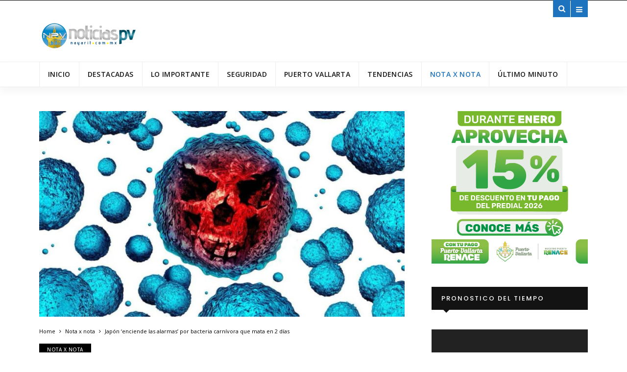

--- FILE ---
content_type: text/html; charset=UTF-8
request_url: https://noticiaspvnayarit.com.mx/japon-enciende-las-alarmas-por-bacteria-carnivora-que-mata-en-2-dias/
body_size: 24974
content:
<!DOCTYPE html>
<!--[if IE 9 ]><html class="ie ie9" lang="es" xmlns:fb="https://www.facebook.com/2008/fbml" xmlns:addthis="https://www.addthis.com/help/api-spec"  prefix="og: https://ogp.me/ns#"> <![endif]-->
<html lang="es" xmlns:fb="https://www.facebook.com/2008/fbml" xmlns:addthis="https://www.addthis.com/help/api-spec"  prefix="og: https://ogp.me/ns#">
<meta name="facebook-domain-verification" content="jiy5x82z7v9rhxc6563cnjyex3nqju" />
<head>
	<!-- Google tag (gtag.js) -->
<script async src="https://www.googletagmanager.com/gtag/js?id=G-TP82QD15K6"></script>
<script>
  window.dataLayer = window.dataLayer || [];
  function gtag(){dataLayer.push(arguments);}
  gtag('js', new Date());

  gtag('config', 'G-TP82QD15K6');
</script>
	<script async src="https://pagead2.googlesyndication.com/pagead/js/adsbygoogle.js?client=ca-pub-5766185789019617"
     crossorigin="anonymous"></script>
	
	<script async src="https://pagead2.googlesyndication.com/pagead/js/adsbygoogle.js?client=ca-pub-5766185789019617"crossorigin="anonymous"></script>
	<!-- Open Graph data -->
     <meta property="og:type" content="article" />
     <meta property="og:url" content="https://noticiaspvnayarit.com.mx/japon-enciende-las-alarmas-por-bacteria-carnivora-que-mata-en-2-dias/"/>
     <meta property="og:title" content="Japón ‘enciende las alarmas’ por bacteria carnívora que mata en 2 días" />
     <meta property="og:image" content="https://noticiaspvnayarit.com.mx/wp-content/uploads/2024/06/NAYARIT005-7.jpg" />
   
          <meta property="og:description" content="El estreptococo del grupo A, considerado como una rara ‘bacteria carnivora’, se ha esparcido en otras cinco naciones europeas, de acuerdo con la OMS. elfinanciero.com.mx Una enfermedad causada por una rara “bacteria carnívora” que puede matar a personas en 48 horas se está propagando en Japón, luego de que el país relajara las restricciones por la pandemia del COVID-19. Los [&hellip;]" />  
   
     <!-- Twitter Card data -->
<meta name="twitter:card" value="summary" />
<meta name="twitter:url" value="https://noticiaspvnayarit.com.mx/japon-enciende-las-alarmas-por-bacteria-carnivora-que-mata-en-2-dias/" />
<meta name="twitter:title" value="Japón ‘enciende las alarmas’ por bacteria carnívora que mata en 2 días" />
<meta name="twitter:image" value="https://noticiaspvnayarit.com.mx/wp-content/uploads/2024/06/NAYARIT005-7.jpg" />
<meta name="twitter:site" value="@mitwitter" />
<meta name="twitter:creator" value="@mitwiiter" />
          <meta name="twitter:description" value="El estreptococo del grupo A, considerado como una rara ‘bacteria carnivora’, se ha esparcido en otras cinco naciones europeas, de acuerdo con la OMS. elfinanciero.com.mx Una enfermedad causada por una rara “bacteria carnívora” que puede matar a personas en 48 horas se está propagando en Japón, luego de que el país relajara las restricciones por la pandemia del COVID-19. Los [&hellip;]" />  
	<meta charset="UTF-8">
    <meta name="viewport" content="width=device-width, initial-scale=1, maximum-scale=1">    
    
<!-- Optimización para motores de búsqueda de Rank Math -  https://rankmath.com/ -->
<title>Japón ‘enciende las alarmas’ por bacteria carnívora que mata en 2 días - NoticiasPV Nayarit</title>
<meta name="description" content="elfinanciero.com.mx"/>
<meta name="robots" content="index, follow, max-snippet:-1, max-video-preview:-1, max-image-preview:large"/>
<link rel="canonical" href="https://noticiaspvnayarit.com.mx/japon-enciende-las-alarmas-por-bacteria-carnivora-que-mata-en-2-dias/" />
<meta property="og:locale" content="es_ES" />
<meta property="og:type" content="article" />
<meta property="og:title" content="Japón ‘enciende las alarmas’ por bacteria carnívora que mata en 2 días - NoticiasPV Nayarit" />
<meta property="og:description" content="elfinanciero.com.mx" />
<meta property="og:url" content="https://noticiaspvnayarit.com.mx/japon-enciende-las-alarmas-por-bacteria-carnivora-que-mata-en-2-dias/" />
<meta property="og:site_name" content="NoticiasPV Nayarit" />
<meta property="article:section" content="Nota x nota" />
<meta property="og:image" content="https://noticiaspvnayarit.com.mx/wp-content/uploads/2024/06/NAYARIT005-7.jpg" />
<meta property="og:image:secure_url" content="https://noticiaspvnayarit.com.mx/wp-content/uploads/2024/06/NAYARIT005-7.jpg" />
<meta property="og:image:width" content="1200" />
<meta property="og:image:height" content="675" />
<meta property="og:image:alt" content="Japón ‘enciende las alarmas’ por bacteria carnívora que mata en 2 días" />
<meta property="og:image:type" content="image/jpeg" />
<meta property="article:published_time" content="2024-06-20T11:47:00+00:00" />
<meta name="twitter:card" content="summary_large_image" />
<meta name="twitter:title" content="Japón ‘enciende las alarmas’ por bacteria carnívora que mata en 2 días - NoticiasPV Nayarit" />
<meta name="twitter:description" content="elfinanciero.com.mx" />
<meta name="twitter:image" content="https://noticiaspvnayarit.com.mx/wp-content/uploads/2024/06/NAYARIT005-7.jpg" />
<script type="application/ld+json" class="rank-math-schema">{"@context":"https://schema.org","@graph":[{"@type":"Organization","@id":"https://noticiaspvnayarit.com.mx/#organization","name":"NoticiasPV Nayarit","url":"https://www.noticiaspvnayarit.com.mx","logo":{"@type":"ImageObject","@id":"https://noticiaspvnayarit.com.mx/#logo","url":"http://www.noticiaspvnayarit.com.mx/wp-content/uploads/2026/01/LogoBolaMejoradoNayarit-2.png","contentUrl":"http://www.noticiaspvnayarit.com.mx/wp-content/uploads/2026/01/LogoBolaMejoradoNayarit-2.png","caption":"NoticiasPV Nayarit","inLanguage":"es","width":"800","height":"800"}},{"@type":"WebSite","@id":"https://noticiaspvnayarit.com.mx/#website","url":"https://noticiaspvnayarit.com.mx","name":"NoticiasPV Nayarit","alternateName":"NoticiasPV Nayarit","publisher":{"@id":"https://noticiaspvnayarit.com.mx/#organization"},"inLanguage":"es"},{"@type":"ImageObject","@id":"https://noticiaspvnayarit.com.mx/wp-content/uploads/2024/06/NAYARIT005-7.jpg","url":"https://noticiaspvnayarit.com.mx/wp-content/uploads/2024/06/NAYARIT005-7.jpg","width":"1200","height":"675","inLanguage":"es"},{"@type":"WebPage","@id":"https://noticiaspvnayarit.com.mx/japon-enciende-las-alarmas-por-bacteria-carnivora-que-mata-en-2-dias/#webpage","url":"https://noticiaspvnayarit.com.mx/japon-enciende-las-alarmas-por-bacteria-carnivora-que-mata-en-2-dias/","name":"Jap\u00f3n \u2018enciende las alarmas\u2019 por bacteria carn\u00edvora que mata en 2 d\u00edas - NoticiasPV Nayarit","datePublished":"2024-06-20T11:47:00+00:00","dateModified":"2024-06-20T11:47:00+00:00","isPartOf":{"@id":"https://noticiaspvnayarit.com.mx/#website"},"primaryImageOfPage":{"@id":"https://noticiaspvnayarit.com.mx/wp-content/uploads/2024/06/NAYARIT005-7.jpg"},"inLanguage":"es"},{"@type":"Person","@id":"https://noticiaspvnayarit.com.mx/japon-enciende-las-alarmas-por-bacteria-carnivora-que-mata-en-2-dias/#author","name":"Redacci\u00f3n","image":{"@type":"ImageObject","@id":"https://secure.gravatar.com/avatar/43c202c17c1e6d035aab478956955059c4e2ab6f4d149f644e6a00cf35eb01b7?s=96&amp;d=mm&amp;r=g","url":"https://secure.gravatar.com/avatar/43c202c17c1e6d035aab478956955059c4e2ab6f4d149f644e6a00cf35eb01b7?s=96&amp;d=mm&amp;r=g","caption":"Redacci\u00f3n","inLanguage":"es"},"worksFor":{"@id":"https://noticiaspvnayarit.com.mx/#organization"}},{"@type":"NewsArticle","headline":"Jap\u00f3n \u2018enciende las alarmas\u2019 por bacteria carn\u00edvora que mata en 2 d\u00edas - NoticiasPV Nayarit","datePublished":"2024-06-20T11:47:00+00:00","dateModified":"2024-06-20T11:47:00+00:00","author":{"@id":"https://noticiaspvnayarit.com.mx/japon-enciende-las-alarmas-por-bacteria-carnivora-que-mata-en-2-dias/#author","name":"Redacci\u00f3n"},"publisher":{"@id":"https://noticiaspvnayarit.com.mx/#organization"},"description":"elfinanciero.com.mx","name":"Jap\u00f3n \u2018enciende las alarmas\u2019 por bacteria carn\u00edvora que mata en 2 d\u00edas - NoticiasPV Nayarit","@id":"https://noticiaspvnayarit.com.mx/japon-enciende-las-alarmas-por-bacteria-carnivora-que-mata-en-2-dias/#richSnippet","isPartOf":{"@id":"https://noticiaspvnayarit.com.mx/japon-enciende-las-alarmas-por-bacteria-carnivora-que-mata-en-2-dias/#webpage"},"image":{"@id":"https://noticiaspvnayarit.com.mx/wp-content/uploads/2024/06/NAYARIT005-7.jpg"},"inLanguage":"es","mainEntityOfPage":{"@id":"https://noticiaspvnayarit.com.mx/japon-enciende-las-alarmas-por-bacteria-carnivora-que-mata-en-2-dias/#webpage"}}]}</script>
<!-- /Plugin Rank Math WordPress SEO -->

<link rel='dns-prefetch' href='//s7.addthis.com' />
<link rel='dns-prefetch' href='//fonts.googleapis.com' />
<link rel="alternate" type="application/rss+xml" title="NoticiasPV Nayarit &raquo; Feed" href="https://noticiaspvnayarit.com.mx/feed/" />
<link rel="alternate" type="application/rss+xml" title="NoticiasPV Nayarit &raquo; Feed de los comentarios" href="https://noticiaspvnayarit.com.mx/comments/feed/" />
<link rel="alternate" title="oEmbed (JSON)" type="application/json+oembed" href="https://noticiaspvnayarit.com.mx/wp-json/oembed/1.0/embed?url=https%3A%2F%2Fnoticiaspvnayarit.com.mx%2Fjapon-enciende-las-alarmas-por-bacteria-carnivora-que-mata-en-2-dias%2F" />
<link rel="alternate" title="oEmbed (XML)" type="text/xml+oembed" href="https://noticiaspvnayarit.com.mx/wp-json/oembed/1.0/embed?url=https%3A%2F%2Fnoticiaspvnayarit.com.mx%2Fjapon-enciende-las-alarmas-por-bacteria-carnivora-que-mata-en-2-dias%2F&#038;format=xml" />
<style id='wp-img-auto-sizes-contain-inline-css' type='text/css'>
img:is([sizes=auto i],[sizes^="auto," i]){contain-intrinsic-size:3000px 1500px}
/*# sourceURL=wp-img-auto-sizes-contain-inline-css */
</style>

<style id='wp-emoji-styles-inline-css' type='text/css'>

	img.wp-smiley, img.emoji {
		display: inline !important;
		border: none !important;
		box-shadow: none !important;
		height: 1em !important;
		width: 1em !important;
		margin: 0 0.07em !important;
		vertical-align: -0.1em !important;
		background: none !important;
		padding: 0 !important;
	}
/*# sourceURL=wp-emoji-styles-inline-css */
</style>
<link rel='stylesheet' id='wp-block-library-css' href='https://noticiaspvnayarit.com.mx/wp-includes/css/dist/block-library/style.min.css?ver=6.9' type='text/css' media='all' />
<style id='global-styles-inline-css' type='text/css'>
:root{--wp--preset--aspect-ratio--square: 1;--wp--preset--aspect-ratio--4-3: 4/3;--wp--preset--aspect-ratio--3-4: 3/4;--wp--preset--aspect-ratio--3-2: 3/2;--wp--preset--aspect-ratio--2-3: 2/3;--wp--preset--aspect-ratio--16-9: 16/9;--wp--preset--aspect-ratio--9-16: 9/16;--wp--preset--color--black: #000000;--wp--preset--color--cyan-bluish-gray: #abb8c3;--wp--preset--color--white: #ffffff;--wp--preset--color--pale-pink: #f78da7;--wp--preset--color--vivid-red: #cf2e2e;--wp--preset--color--luminous-vivid-orange: #ff6900;--wp--preset--color--luminous-vivid-amber: #fcb900;--wp--preset--color--light-green-cyan: #7bdcb5;--wp--preset--color--vivid-green-cyan: #00d084;--wp--preset--color--pale-cyan-blue: #8ed1fc;--wp--preset--color--vivid-cyan-blue: #0693e3;--wp--preset--color--vivid-purple: #9b51e0;--wp--preset--gradient--vivid-cyan-blue-to-vivid-purple: linear-gradient(135deg,rgb(6,147,227) 0%,rgb(155,81,224) 100%);--wp--preset--gradient--light-green-cyan-to-vivid-green-cyan: linear-gradient(135deg,rgb(122,220,180) 0%,rgb(0,208,130) 100%);--wp--preset--gradient--luminous-vivid-amber-to-luminous-vivid-orange: linear-gradient(135deg,rgb(252,185,0) 0%,rgb(255,105,0) 100%);--wp--preset--gradient--luminous-vivid-orange-to-vivid-red: linear-gradient(135deg,rgb(255,105,0) 0%,rgb(207,46,46) 100%);--wp--preset--gradient--very-light-gray-to-cyan-bluish-gray: linear-gradient(135deg,rgb(238,238,238) 0%,rgb(169,184,195) 100%);--wp--preset--gradient--cool-to-warm-spectrum: linear-gradient(135deg,rgb(74,234,220) 0%,rgb(151,120,209) 20%,rgb(207,42,186) 40%,rgb(238,44,130) 60%,rgb(251,105,98) 80%,rgb(254,248,76) 100%);--wp--preset--gradient--blush-light-purple: linear-gradient(135deg,rgb(255,206,236) 0%,rgb(152,150,240) 100%);--wp--preset--gradient--blush-bordeaux: linear-gradient(135deg,rgb(254,205,165) 0%,rgb(254,45,45) 50%,rgb(107,0,62) 100%);--wp--preset--gradient--luminous-dusk: linear-gradient(135deg,rgb(255,203,112) 0%,rgb(199,81,192) 50%,rgb(65,88,208) 100%);--wp--preset--gradient--pale-ocean: linear-gradient(135deg,rgb(255,245,203) 0%,rgb(182,227,212) 50%,rgb(51,167,181) 100%);--wp--preset--gradient--electric-grass: linear-gradient(135deg,rgb(202,248,128) 0%,rgb(113,206,126) 100%);--wp--preset--gradient--midnight: linear-gradient(135deg,rgb(2,3,129) 0%,rgb(40,116,252) 100%);--wp--preset--font-size--small: 13px;--wp--preset--font-size--medium: 20px;--wp--preset--font-size--large: 36px;--wp--preset--font-size--x-large: 42px;--wp--preset--spacing--20: 0.44rem;--wp--preset--spacing--30: 0.67rem;--wp--preset--spacing--40: 1rem;--wp--preset--spacing--50: 1.5rem;--wp--preset--spacing--60: 2.25rem;--wp--preset--spacing--70: 3.38rem;--wp--preset--spacing--80: 5.06rem;--wp--preset--shadow--natural: 6px 6px 9px rgba(0, 0, 0, 0.2);--wp--preset--shadow--deep: 12px 12px 50px rgba(0, 0, 0, 0.4);--wp--preset--shadow--sharp: 6px 6px 0px rgba(0, 0, 0, 0.2);--wp--preset--shadow--outlined: 6px 6px 0px -3px rgb(255, 255, 255), 6px 6px rgb(0, 0, 0);--wp--preset--shadow--crisp: 6px 6px 0px rgb(0, 0, 0);}:where(.is-layout-flex){gap: 0.5em;}:where(.is-layout-grid){gap: 0.5em;}body .is-layout-flex{display: flex;}.is-layout-flex{flex-wrap: wrap;align-items: center;}.is-layout-flex > :is(*, div){margin: 0;}body .is-layout-grid{display: grid;}.is-layout-grid > :is(*, div){margin: 0;}:where(.wp-block-columns.is-layout-flex){gap: 2em;}:where(.wp-block-columns.is-layout-grid){gap: 2em;}:where(.wp-block-post-template.is-layout-flex){gap: 1.25em;}:where(.wp-block-post-template.is-layout-grid){gap: 1.25em;}.has-black-color{color: var(--wp--preset--color--black) !important;}.has-cyan-bluish-gray-color{color: var(--wp--preset--color--cyan-bluish-gray) !important;}.has-white-color{color: var(--wp--preset--color--white) !important;}.has-pale-pink-color{color: var(--wp--preset--color--pale-pink) !important;}.has-vivid-red-color{color: var(--wp--preset--color--vivid-red) !important;}.has-luminous-vivid-orange-color{color: var(--wp--preset--color--luminous-vivid-orange) !important;}.has-luminous-vivid-amber-color{color: var(--wp--preset--color--luminous-vivid-amber) !important;}.has-light-green-cyan-color{color: var(--wp--preset--color--light-green-cyan) !important;}.has-vivid-green-cyan-color{color: var(--wp--preset--color--vivid-green-cyan) !important;}.has-pale-cyan-blue-color{color: var(--wp--preset--color--pale-cyan-blue) !important;}.has-vivid-cyan-blue-color{color: var(--wp--preset--color--vivid-cyan-blue) !important;}.has-vivid-purple-color{color: var(--wp--preset--color--vivid-purple) !important;}.has-black-background-color{background-color: var(--wp--preset--color--black) !important;}.has-cyan-bluish-gray-background-color{background-color: var(--wp--preset--color--cyan-bluish-gray) !important;}.has-white-background-color{background-color: var(--wp--preset--color--white) !important;}.has-pale-pink-background-color{background-color: var(--wp--preset--color--pale-pink) !important;}.has-vivid-red-background-color{background-color: var(--wp--preset--color--vivid-red) !important;}.has-luminous-vivid-orange-background-color{background-color: var(--wp--preset--color--luminous-vivid-orange) !important;}.has-luminous-vivid-amber-background-color{background-color: var(--wp--preset--color--luminous-vivid-amber) !important;}.has-light-green-cyan-background-color{background-color: var(--wp--preset--color--light-green-cyan) !important;}.has-vivid-green-cyan-background-color{background-color: var(--wp--preset--color--vivid-green-cyan) !important;}.has-pale-cyan-blue-background-color{background-color: var(--wp--preset--color--pale-cyan-blue) !important;}.has-vivid-cyan-blue-background-color{background-color: var(--wp--preset--color--vivid-cyan-blue) !important;}.has-vivid-purple-background-color{background-color: var(--wp--preset--color--vivid-purple) !important;}.has-black-border-color{border-color: var(--wp--preset--color--black) !important;}.has-cyan-bluish-gray-border-color{border-color: var(--wp--preset--color--cyan-bluish-gray) !important;}.has-white-border-color{border-color: var(--wp--preset--color--white) !important;}.has-pale-pink-border-color{border-color: var(--wp--preset--color--pale-pink) !important;}.has-vivid-red-border-color{border-color: var(--wp--preset--color--vivid-red) !important;}.has-luminous-vivid-orange-border-color{border-color: var(--wp--preset--color--luminous-vivid-orange) !important;}.has-luminous-vivid-amber-border-color{border-color: var(--wp--preset--color--luminous-vivid-amber) !important;}.has-light-green-cyan-border-color{border-color: var(--wp--preset--color--light-green-cyan) !important;}.has-vivid-green-cyan-border-color{border-color: var(--wp--preset--color--vivid-green-cyan) !important;}.has-pale-cyan-blue-border-color{border-color: var(--wp--preset--color--pale-cyan-blue) !important;}.has-vivid-cyan-blue-border-color{border-color: var(--wp--preset--color--vivid-cyan-blue) !important;}.has-vivid-purple-border-color{border-color: var(--wp--preset--color--vivid-purple) !important;}.has-vivid-cyan-blue-to-vivid-purple-gradient-background{background: var(--wp--preset--gradient--vivid-cyan-blue-to-vivid-purple) !important;}.has-light-green-cyan-to-vivid-green-cyan-gradient-background{background: var(--wp--preset--gradient--light-green-cyan-to-vivid-green-cyan) !important;}.has-luminous-vivid-amber-to-luminous-vivid-orange-gradient-background{background: var(--wp--preset--gradient--luminous-vivid-amber-to-luminous-vivid-orange) !important;}.has-luminous-vivid-orange-to-vivid-red-gradient-background{background: var(--wp--preset--gradient--luminous-vivid-orange-to-vivid-red) !important;}.has-very-light-gray-to-cyan-bluish-gray-gradient-background{background: var(--wp--preset--gradient--very-light-gray-to-cyan-bluish-gray) !important;}.has-cool-to-warm-spectrum-gradient-background{background: var(--wp--preset--gradient--cool-to-warm-spectrum) !important;}.has-blush-light-purple-gradient-background{background: var(--wp--preset--gradient--blush-light-purple) !important;}.has-blush-bordeaux-gradient-background{background: var(--wp--preset--gradient--blush-bordeaux) !important;}.has-luminous-dusk-gradient-background{background: var(--wp--preset--gradient--luminous-dusk) !important;}.has-pale-ocean-gradient-background{background: var(--wp--preset--gradient--pale-ocean) !important;}.has-electric-grass-gradient-background{background: var(--wp--preset--gradient--electric-grass) !important;}.has-midnight-gradient-background{background: var(--wp--preset--gradient--midnight) !important;}.has-small-font-size{font-size: var(--wp--preset--font-size--small) !important;}.has-medium-font-size{font-size: var(--wp--preset--font-size--medium) !important;}.has-large-font-size{font-size: var(--wp--preset--font-size--large) !important;}.has-x-large-font-size{font-size: var(--wp--preset--font-size--x-large) !important;}
/*# sourceURL=global-styles-inline-css */
</style>

<style id='classic-theme-styles-inline-css' type='text/css'>
/*! This file is auto-generated */
.wp-block-button__link{color:#fff;background-color:#32373c;border-radius:9999px;box-shadow:none;text-decoration:none;padding:calc(.667em + 2px) calc(1.333em + 2px);font-size:1.125em}.wp-block-file__button{background:#32373c;color:#fff;text-decoration:none}
/*# sourceURL=/wp-includes/css/classic-themes.min.css */
</style>
<link rel='stylesheet' id='mpp_gutenberg-css' href='https://noticiaspvnayarit.com.mx/wp-content/plugins/profile-builder/add-ons-free/user-profile-picture/dist/blocks.style.build.css?ver=2.6.0' type='text/css' media='all' />
<link rel='stylesheet' id='wp-polls-css' href='https://noticiaspvnayarit.com.mx/wp-content/plugins/wp-polls/polls-css.css?ver=2.77.3' type='text/css' media='all' />
<style id='wp-polls-inline-css' type='text/css'>
.wp-polls .pollbar {
	margin: 1px;
	font-size: 6px;
	line-height: 8px;
	height: 8px;
	background-image: url('https://noticiaspvnayarit.com.mx/wp-content/plugins/wp-polls/images/default/pollbg.gif');
	border: 1px solid #c8c8c8;
}

/*# sourceURL=wp-polls-inline-css */
</style>
<link rel='stylesheet' id='ppress-frontend-css' href='https://noticiaspvnayarit.com.mx/wp-content/plugins/wp-user-avatar/assets/css/frontend.min.css?ver=4.16.8' type='text/css' media='all' />
<link rel='stylesheet' id='ppress-flatpickr-css' href='https://noticiaspvnayarit.com.mx/wp-content/plugins/wp-user-avatar/assets/flatpickr/flatpickr.min.css?ver=4.16.8' type='text/css' media='all' />
<link rel='stylesheet' id='ppress-select2-css' href='https://noticiaspvnayarit.com.mx/wp-content/plugins/wp-user-avatar/assets/select2/select2.min.css?ver=6.9' type='text/css' media='all' />
<link crossorigin="anonymous" rel='stylesheet' id='larus_fonts_url-css' href='//fonts.googleapis.com/css?family=Poppins%3A100%2C200%2C300%2C400%2C500%2C600%2C700%2C800%2C900%2C400italic%2C700italic%2C900italic%7COpen+Sans%3A100%2C200%2C300%2C400%2C500%2C600%2C700%2C800%2C900%2C400italic%2C700italic%2C900italic%7COpen+Sans%3A100%2C200%2C300%2C400%2C500%2C600%2C700%2C800%2C900%2C400italic%2C700italic%2C900italic&#038;subset=latin%2Clatin-ext%2Ccyrillic%2Ccyrillic-ext%2Cgreek%2Cgreek-ext%2Cvietnamese&#038;ver=1.3' type='text/css' media='all' />
<link rel='stylesheet' id='bootstrap-css' href='https://noticiaspvnayarit.com.mx/wp-content/themes/larus/css/bootstrap.css?ver=1.3' type='text/css' media='all' />
<link rel='stylesheet' id='larus_style-css' href='https://noticiaspvnayarit.com.mx/wp-content/themes/larus/style.css?ver=1.3' type='text/css' media='all' />
<link rel='stylesheet' id='larus_responsive-css' href='https://noticiaspvnayarit.com.mx/wp-content/themes/larus/css/responsive.css?ver=1.3' type='text/css' media='all' />
<style id='larus_responsive-inline-css' type='text/css'>
.tagcloud a:hover,.tag-cat a:hover, .current.pagination_page, .pagination>a:hover, .tag-cat a:hover, .comment-reply-link:hover, .comment-edit-link:hover, .email_subscribe_box .buttons:hover, .jelly_homepage_builder .large_continue_reading span a:hover, .pop_post_right_slider .headding_pop_post, .menu_post_feature .builder_cat_title_list_style, .cfs_from_wrapper .cfs_submit input, .post_list_widget .recent_list_item_number, .search_close_btn_pop, .mobile_close_icons.closed_menu, .recent_post_large_widget .recent_list_item_number, .single_post_share_icons, #commentform #submit:hover,
.wpcf7-form-control.wpcf7-submit:hover, .single_post_tag_layout li a:hover, .jellywp_pagination ul li span, .jellywp_pagination ul li a:hover, .woocommerce a.remove, .woocommerce .product .onsale,
.woocommerce nav.woocommerce-pagination ul li a:focus, .woocommerce nav.woocommerce-pagination ul li a:hover, .woocommerce nav.woocommerce-pagination ul li span.current, .pagination-more div a, #infscr-loading, .header_layout_style3_custom .header_top_bar_wrapper .search_header_menu .search_header_wrapper, .header_layout_style3_custom .header_top_bar_wrapper .search_header_menu .menu_mobile_icons, .magazine_3_grid_slider .jelly_pro_post_arrow_right:hover, .magazine_3_grid_slider .jelly_pro_post_arrow_left:hover, .page_slider_grid_5_style .jelly_pro_post_arrow_left:hover, .page_slider_grid_5_style .jelly_pro_post_arrow_right:hover, .jellywp_home_builder_carousel_post .jelly_pro_post_arrow_left:hover, .jellywp_home_builder_carousel_post .jelly_pro_post_arrow_right:hover, .full-slider-main-home .jelly_pro_post_arrow_left:hover, .full-slider-main-home .jelly_pro_post_arrow_right:hover, .jl_header_magazine_style.header_layout_style3_custom #mainmenu > li.current-menu-item > a{background: #1e73be !important;}

.content_single_page a, .content_single_page a:hover, #nextpost:hover, #prepost:hover, .blog_large_post_style .large_post_content a:hover, .loop-large-post .post_content a, .loop-large-post .post_content a:hover, .social-icons-list-widget li a:hover, h1 a:hover, h2 a:hover, h3 a:hover, h4 a:hover, h5 a:hover, h6 a:hover, .post-meta a:hover, .large_post_share_icons li a:hover, .post_large_footer_meta .post_tag_footer a:hover, .post_large_footer_meta .post_comment_footer a:hover, .post_large_footer_meta .post_love_footer a:hover, .comment-meta .comment-author-date:hover, .comment-meta .comment-author-date:hover time, .post-meta-bot .love_post_view a:hover, .post-meta-bot .meta-comment a:hover, .meta_category_text_small a, .logged-in-as a:hover, .widget_categories ul li a:hover, .single-post-meta-wrapper span a:hover,
#menu-footer-menu li a:hover, .navigation_wrapper .jl_main_menu li li:hover > a, .navigation_wrapper .jl_main_menu li li.current-menu-item > a, .single_section_content .counts.mashsbcount,
.header_layout_style3_custom .navigation_wrapper .jl_main_menu > li:hover > a,
.navigation_wrapper .jl_main_menu > li:hover > a, .navigation_wrapper .jl_main_menu > .current-menu-item > a, .navigation_wrapper .jl_main_menu > .current-menu-parent > a, .navigation_wrapper .jl_main_menu > .current-menu-ancestor > a,
.header_layout_style5_custom .jl_random_post_link:hover, .header_layout_style5_custom #mainmenu > li > a:hover, .home_slider_post_tab_nav .slick-list .item.slick-current h5, .builder_cat_title_list_style li.current_cat_post{color: #1e73be !important;}
.breadcrumbs_options a{color: #000 !important;}
.pop_post_right_slider .slider_pop_post_list_items .featured_thumbnail_link{border-left: 7px solid #1e73be !important;}
.personal_allin_top_bar #mainmenu > li.sfHover > a, .personal_allin_top_bar #mainmenu > li.current-menu-ancestor > a{
    color: #dadada !important;
}
.blog_large_post_style .large_continue_reading span a:hover{color: #fff !important;}
.large_center_slider_container .large_continue_reading span a:hover{color: #000 !important; background:#fff !important; }
.spr-number{border: 2px solid #1e73be !important;}
.large_continue_reading span a:hover,
.header_layout_style5_custom .header_top_bar_wrapper .search_header_menu > .search_header_wrapper, .header_layout_style5_custom .header_top_bar_wrapper .search_header_menu .menu_mobile_icons, .footer_top_small_carousel_5 .jl_footer_car_title:after{background: #1e73be !important;}
.footer_top_small_carousel_5 .slick-dots li.slick-active button{background: #1e73be; border: 1px solid #1e73be;}
.tagcloud a:hover{border: 1px solid #1e73be !important;}
::selection, .jl_custom_title4 #sidebar .widget .widget-title h2:after, .jl_footer_wrapper .jl_footer_car_title:after{
    background-color: #1e73be !important;
}


.logo_link.jl_magazine_logo{margin-top: 20px;}
.jl_header_magazine_style.two_header_top_style.header_layout_style5_custom .logo_link{margin-top: 0px !important;}



.header_top_bar_wrapper .navigation_wrapper #jl_top_menu li a, .meta-category-small a, .item_slide_caption .post-meta.meta-main-img, .post-meta.meta-main-img, .post-meta-bot-in, .post-meta span, .single-post-meta-wrapper span, .comment time, .comment-meta .comment-author-name, .post_large_footer_meta, .blog_large_post_style .large_post_content .jelly_read_more_wrapper a, .love_post_view_header a, .header_date_display, .jl_continue_reading, .breadcrumbs_options, .menu_post_feature .builder_cat_title_list_style li, .builder_cat_title_list_style li, .main_new_ticker_wrapper .post-date, .main_new_ticker_wrapper .news_ticker_title_style, .jl_rating_front .jl_rating_value, .pop_post_right_slider .headding_pop_post, .jl_main_right_number .jl_number_list{font-family: Open Sans !important;}
#mainmenu li > a, #content_nav .menu_moble_slide > li a, .header_layout_style3_custom .navigation_wrapper > ul > li > a, .header_magazine_full_screen .navigation_wrapper .jl_main_menu > li > a{font-family: Open Sans !important;   font-weight:600 !important; text-transform: uppercase !important;}
#content_nav .menu_moble_slide > li a{font-size: 13px !important; font-weight: 600 !important;}
.content_single_page p, .single_section_content .post_content, .single_section_content .post_content p{font-size: 15px !important;}
body, p, .date_post_large_display, #search_block_top #search_query_top, .tagcloud a, .format-quote a p.quote_source, .blog_large_post_style .large_post_content .jelly_read_more_wrapper a, .blog_grid_post_style .jelly_read_more_wrapper a, .blog_list_post_style .jelly_read_more_wrapper a, .pagination-more div a,
.meta-category-small-builder a, .full-slider-wrapper .banner-carousel-item .banner-container .more_btn a, .single-item-slider .banner-carousel-item .banner-container .more_btn a{font-family:Open Sans !important; font-weight: 400 !important;}   

h1, h2, h3, h4, h5, h6, h1 a, h2 a, h3 a, h4 a, h5 a, h6 a, .postnav #prepost, .postnav  #nextpost, .bbp-forum-title, .single_post_arrow_content #prepost, .single_post_arrow_content #nextpost{font-weight: 600 !important;  }
.footer_carousel .meta-comment ,.item_slide_caption h1 a,  .tickerfloat, .box-1 .inside h3, .detailholder.medium h3, .feature-post-list .feature-post-title, .widget-title h2, .image-post-title, .grid.caption_header h3, ul.tabs li a, h1, h2, h3, h4, h5, h6, .carousel_title, .postnav a, .format-aside a p.aside_title, .date_post_large_display, .social-count-plus span,
.sf-top-menu li a, .large_continue_reading span, #commentform #submit, .wpcf7-form-control.wpcf7-submit, .single_post_arrow_content #prepost, .single_post_arrow_content #nextpost{font-family:Poppins !important;}   
 


.navigation_wrapper #mainmenu.jl_main_menu > li li > a{ font-size: 12px !important; font-weight: 400 !important;}

.cat-item-8 span{background:  !important;}.cat-item-10 span{background:  !important;}.cat-item-22 span{background:  !important;}.cat-item-25 span{background:  !important;}.cat-item-23 span{background: #eaa400 !important;}.cat-item-16 span{background: #ef9700 !important;}.cat-item-12 span{background:  !important;}.cat-item-14 span{background:  !important;}.cat-item-11 span{background: #dd3333 !important;}.cat-item-17 span{background: #1e73be !important;}.cat-item-9 span{background:  !important;}.cat-item-1 span{background:  !important;}
/*# sourceURL=larus_responsive-inline-css */
</style>
<link rel='stylesheet' id='addthis_all_pages-css' href='https://noticiaspvnayarit.com.mx/wp-content/plugins/addthis/frontend/build/addthis_wordpress_public.min.css?ver=6.9' type='text/css' media='all' />
<link rel='stylesheet' id='wppb_stylesheet-css' href='https://noticiaspvnayarit.com.mx/wp-content/plugins/profile-builder/assets/css/style-front-end.css?ver=3.15.2' type='text/css' media='all' />
<script type="text/javascript" id="jquery-core-js-extra">
/* <![CDATA[ */
var user_review_script = {"post_id":"222587","ajaxurl":"https://noticiaspvnayarit.com.mx/wp-admin/admin-ajax.php"};
//# sourceURL=jquery-core-js-extra
/* ]]> */
</script>
<script type="text/javascript" src="https://noticiaspvnayarit.com.mx/wp-includes/js/jquery/jquery.min.js?ver=3.7.1" id="jquery-core-js"></script>
<script type="text/javascript" src="https://noticiaspvnayarit.com.mx/wp-includes/js/jquery/jquery-migrate.min.js?ver=3.4.1" id="jquery-migrate-js"></script>
<script type="text/javascript" src="https://noticiaspvnayarit.com.mx/wp-content/plugins/wp-user-avatar/assets/flatpickr/flatpickr.min.js?ver=4.16.8" id="ppress-flatpickr-js"></script>
<script type="text/javascript" src="https://noticiaspvnayarit.com.mx/wp-content/plugins/wp-user-avatar/assets/select2/select2.min.js?ver=4.16.8" id="ppress-select2-js"></script>
<script type="text/javascript" src="https://s7.addthis.com/js/300/addthis_widget.js?ver=6.9#pubid=wp-a58ed4ad695a82ddec4964d5c5fcf6f3" id="addthis_widget-js"></script>
<link rel="https://api.w.org/" href="https://noticiaspvnayarit.com.mx/wp-json/" /><link rel="alternate" title="JSON" type="application/json" href="https://noticiaspvnayarit.com.mx/wp-json/wp/v2/posts/222587" /><link rel="EditURI" type="application/rsd+xml" title="RSD" href="https://noticiaspvnayarit.com.mx/xmlrpc.php?rsd" />
<meta name="generator" content="WordPress 6.9" />
<link rel='shortlink' href='https://noticiaspvnayarit.com.mx/?p=222587' />
<!-- Analytics by WP Statistics - https://wp-statistics.com -->
<style type="text/css" id="custom-background-css">
body.custom-background { background-color: #ffffff; background-image: url("https://noticiaspvnayarit.com.mx/wp-content/uploads/2019/02/FONDO-NPV.jpg"); background-position: left top; background-size: contain; background-repeat: repeat; background-attachment: fixed; }
</style>
	<link rel="amphtml" href="https://noticiaspvnayarit.com.mx/japon-enciende-las-alarmas-por-bacteria-carnivora-que-mata-en-2-dias/amp/"><script data-cfasync="false" type="text/javascript">if (window.addthis_product === undefined) { window.addthis_product = "wpp"; } if (window.wp_product_version === undefined) { window.wp_product_version = "wpp-6.2.7"; } if (window.addthis_share === undefined) { window.addthis_share = {}; } if (window.addthis_config === undefined) { window.addthis_config = {"data_track_clickback":true,"ignore_server_config":true,"ui_atversion":300}; } if (window.addthis_layers === undefined) { window.addthis_layers = {}; } if (window.addthis_layers_tools === undefined) { window.addthis_layers_tools = [{"share":{"counts":"each","numPreferredServices":5,"mobile":false,"position":"left","theme":"transparent","services":"facebook,twitter,email,whatsapp"},"sharedock":{"counts":"each","numPreferredServices":5,"mobileButtonSize":"medium","position":"bottom","theme":"transparent","services":"facebook,twitter,email,whatsapp"}},{"responsiveshare":{"numPreferredServices":3,"counts":"each","size":"32px","style":"responsive","shareCountThreshold":0,"services":"facebook,twitter,email,whatsapp,google_plusone_share","elements":".addthis_inline_share_toolbox_nhm4,.at-below-post","id":"responsiveshare"}}]; } else { window.addthis_layers_tools.push({"share":{"counts":"each","numPreferredServices":5,"mobile":false,"position":"left","theme":"transparent","services":"facebook,twitter,email,whatsapp"},"sharedock":{"counts":"each","numPreferredServices":5,"mobileButtonSize":"medium","position":"bottom","theme":"transparent","services":"facebook,twitter,email,whatsapp"}}); window.addthis_layers_tools.push({"responsiveshare":{"numPreferredServices":3,"counts":"each","size":"32px","style":"responsive","shareCountThreshold":0,"services":"facebook,twitter,email,whatsapp,google_plusone_share","elements":".addthis_inline_share_toolbox_nhm4,.at-below-post","id":"responsiveshare"}});  } if (window.addthis_plugin_info === undefined) { window.addthis_plugin_info = {"info_status":"enabled","cms_name":"WordPress","plugin_name":"Share Buttons by AddThis","plugin_version":"6.2.7","plugin_mode":"WordPress","anonymous_profile_id":"wp-a58ed4ad695a82ddec4964d5c5fcf6f3","page_info":{"template":"posts","post_type":""},"sharing_enabled_on_post_via_metabox":false}; } 
                    (function() {
                      var first_load_interval_id = setInterval(function () {
                        if (typeof window.addthis !== 'undefined') {
                          window.clearInterval(first_load_interval_id);
                          if (typeof window.addthis_layers !== 'undefined' && Object.getOwnPropertyNames(window.addthis_layers).length > 0) {
                            window.addthis.layers(window.addthis_layers);
                          }
                          if (Array.isArray(window.addthis_layers_tools)) {
                            for (i = 0; i < window.addthis_layers_tools.length; i++) {
                              window.addthis.layers(window.addthis_layers_tools[i]);
                            }
                          }
                        }
                     },1000)
                    }());
                </script><link rel="icon" href="https://noticiaspvnayarit.com.mx/wp-content/uploads/2017/04/cropped-LOGO-NPVNY-32x32.jpg" sizes="32x32" />
<link rel="icon" href="https://noticiaspvnayarit.com.mx/wp-content/uploads/2017/04/cropped-LOGO-NPVNY-192x192.jpg" sizes="192x192" />
<link rel="apple-touch-icon" href="https://noticiaspvnayarit.com.mx/wp-content/uploads/2017/04/cropped-LOGO-NPVNY-180x180.jpg" />
<meta name="msapplication-TileImage" content="https://noticiaspvnayarit.com.mx/wp-content/uploads/2017/04/cropped-LOGO-NPVNY-270x270.jpg" />
<!-- end head -->
<link rel='stylesheet' id='mediaelement-css' href='https://noticiaspvnayarit.com.mx/wp-includes/js/mediaelement/mediaelementplayer-legacy.min.css?ver=4.2.17' type='text/css' media='all' />
<link rel='stylesheet' id='wp-mediaelement-css' href='https://noticiaspvnayarit.com.mx/wp-includes/js/mediaelement/wp-mediaelement.min.css?ver=6.9' type='text/css' media='all' />
</head>
<body class="wp-singular post-template-default single single-post postid-222587 single-format-standard custom-background wp-theme-larus mobile_nav_class" itemscope="itemscope" itemtype="http://schema.org/WebPage">
<div align="center">

	
<div class="options_layout_wrapper  jl_custom_title1">
<div class="options_layout_container full_layout_enable_front">
<!-- Start header -->
<header class="header-wraper jl_header_magazine_style two_header_top_style header_layout_style3_custom">
<div class="header_top_bar_wrapper">
<div class="container">
    <div class="row">      
    <div class="col-md-12">
     
<div class="menu-primary-container navigation_wrapper">
</div>    

 <div class="search_header_menu">
    <div class="menu_mobile_icons"><i class="fa fa-bars"></i></div>
    <div class="search_header_wrapper search_form_menu_personal_click"><i class="fa fa-search" aria-hidden="true"></i></div>
<div class="menu_mobile_share_wrapper">
         <ul class="social_icon_header_top">
         <li><a class="facebook" href="#" target="_blank"><i class="fa fa-facebook"></i></a></li>         <li><a class="google_plus" href="#" target="_blank"><i class="fa fa-google-plus"></i></a></li>         <li><a class="behance" href="#" target="_blank"><i class="fa fa-behance"></i></a></li>                                                                                                                                                </ul>
         </div>
</div> 

</div>
</div>
</div>
</div>


 <div class="header_main_wrapper header_style_3_opt"> 
     <div class="container">
    <div class="row header-main-position">      
    <div class="col-md-12 logo-position-top">
        <div class="logo_position_wrapper">
            <div class="logo_position_table">
      <!-- begin logo -->
                                <a class="logo_link jl_magazine_logo" href="https://noticiaspvnayarit.com.mx/">
                                                                           
                                        <img src="http://noticiaspvnayarit.com.mx/wp-content/uploads/2019/04/NPV-copia.png" alt="El informativo de la región"/>
                                                                    </a>
                            <!-- end logo -->
    </div>
    </div>

    <div class="jl_ads_header_pos">
      <div class="textwidget custom-html-widget"></div>     
    </div>

    </div>
</div>
</div>
</div>
<!-- Start Main menu -->
<div class="jl_blank_nav"></div>
<div id="menu_wrapper" class="menu_wrapper jl_menu_sticky jl_stick">
<div class="container">
<div class="row">
<div class="main_menu col-md-12"> 
<!-- main menu -->
<div class="menu-primary-container navigation_wrapper">
<ul id="mainmenu" class="jl_main_menu"><li id="menu-item-137" class="menu-item menu-item-type-custom menu-item-object-custom"><a href="http://www.noticiaspvnayarit.com.mx">INICIO<span class="border-menu"></span></a></li>
<li id="menu-item-18" class="menu-item menu-item-type-taxonomy menu-item-object-category"><a href="https://noticiaspvnayarit.com.mx/category/destacadas/">Destacadas<span class="border-menu"></span></a></li>
<li id="menu-item-2005" class="menu-item menu-item-type-taxonomy menu-item-object-category"><a href="https://noticiaspvnayarit.com.mx/category/lo-mejor/">Lo importante<span class="border-menu"></span></a></li>
<li id="menu-item-23" class="menu-item menu-item-type-taxonomy menu-item-object-category"><a href="https://noticiaspvnayarit.com.mx/category/seguridad/">Seguridad<span class="border-menu"></span></a></li>
<li id="menu-item-22" class="menu-item menu-item-type-taxonomy menu-item-object-category"><a href="https://noticiaspvnayarit.com.mx/category/puerto-vallarta/">Puerto Vallarta<span class="border-menu"></span></a></li>
<li id="menu-item-1017" class="menu-item menu-item-type-taxonomy menu-item-object-category"><a href="https://noticiaspvnayarit.com.mx/category/tendencias/">Tendencias<span class="border-menu"></span></a></li>
<li id="menu-item-222005" class="menu-item menu-item-type-taxonomy menu-item-object-category current-post-ancestor current-menu-parent current-post-parent"><a href="https://noticiaspvnayarit.com.mx/category/nota-x-nota/">Nota x nota<span class="border-menu"></span></a></li>
<li id="menu-item-222006" class="menu-item menu-item-type-taxonomy menu-item-object-category"><a href="https://noticiaspvnayarit.com.mx/category/ultimo-minuto/">Último minuto<span class="border-menu"></span></a></li>
</ul></div>   


                            <!-- end main menu -->                  
                    </div>                                           
                    </div> 
                    </div>  
                    </div>  
            </header>
<!-- end header -->
<div id="content_nav" class="jl_mobile_nav_wrapper">
        <div id="nav" class="jl_mobile_nav_inner">
        <div class="menu_mobile_icons mobile_close_icons closed_menu"><i class="fa fa-close"></i></div>
        <div class="search_form_menu">
        <form method="get" class="searchform_theme" action="https://noticiaspvnayarit.com.mx/">
		<input type="text" placeholder="Search..." value="" name="s" class="search_btn" />
		<button type="submit" title="Search" class="button"><i class="fa fa-search"></i></button>
</form>        </div>
<ul id="mobile_menu_slide" class="menu_moble_slide"><li class="menu-item menu-item-type-custom menu-item-object-custom menu-item-137"><a href="http://www.noticiaspvnayarit.com.mx">INICIO<span class="border-menu"></span></a></li>
<li class="menu-item menu-item-type-taxonomy menu-item-object-category menu-item-18"><a href="https://noticiaspvnayarit.com.mx/category/destacadas/">Destacadas<span class="border-menu"></span></a></li>
<li class="menu-item menu-item-type-taxonomy menu-item-object-category menu-item-2005"><a href="https://noticiaspvnayarit.com.mx/category/lo-mejor/">Lo importante<span class="border-menu"></span></a></li>
<li class="menu-item menu-item-type-taxonomy menu-item-object-category menu-item-23"><a href="https://noticiaspvnayarit.com.mx/category/seguridad/">Seguridad<span class="border-menu"></span></a></li>
<li class="menu-item menu-item-type-taxonomy menu-item-object-category menu-item-22"><a href="https://noticiaspvnayarit.com.mx/category/puerto-vallarta/">Puerto Vallarta<span class="border-menu"></span></a></li>
<li class="menu-item menu-item-type-taxonomy menu-item-object-category menu-item-1017"><a href="https://noticiaspvnayarit.com.mx/category/tendencias/">Tendencias<span class="border-menu"></span></a></li>
<li class="menu-item menu-item-type-taxonomy menu-item-object-category current-post-ancestor current-menu-parent current-post-parent menu-item-222005"><a href="https://noticiaspvnayarit.com.mx/category/nota-x-nota/">Nota x nota<span class="border-menu"></span></a></li>
<li class="menu-item menu-item-type-taxonomy menu-item-object-category menu-item-222006"><a href="https://noticiaspvnayarit.com.mx/category/ultimo-minuto/">Último minuto<span class="border-menu"></span></a></li>
</ul>
   </div>
    </div>
    <div class="search_form_menu_personal">
    <div class="search_header_wrapper search_form_menu_personal_click search_close_btn_pop"><i class="fa fa-close"></i></div>
<form method="get" class="searchform_theme" action="https://noticiaspvnayarit.com.mx/">
		<input type="text" placeholder="Search..." value="" name="s" class="search_btn" />
		<button type="submit" title="Search" class="button"><i class="fa fa-search"></i></button>
</form></div>
    <div class="mobile_menu_overlay"></div>

<!-- begin content -->

<section id="content_main" class="clearfix">
<div class="container">
<div class="row main_content">

        <div class="col-md-8 loop-large-post" id="content">
         <div class="widget_container content_page">
                             <!-- start post -->
                    <div class="post-222587 post type-post status-publish format-standard has-post-thumbnail hentry category-nota-x-nota" id="post-222587" itemscope="" itemtype="http://schema.org/Article">

                      <div class="single_section_content box blog_large_post_style">
                                    
                                <div class="single_content_header jl_single_feature_above">
<div class="image-post-thumb jlsingle-title-above">
<img width="850" height="478" src="https://noticiaspvnayarit.com.mx/wp-content/uploads/2024/06/NAYARIT005-7-850x478.jpg" class="attachment-larus_justify_feature size-larus_justify_feature wp-post-image" alt="" decoding="async" fetchpriority="high" srcset="https://noticiaspvnayarit.com.mx/wp-content/uploads/2024/06/NAYARIT005-7-850x478.jpg 850w, https://noticiaspvnayarit.com.mx/wp-content/uploads/2024/06/NAYARIT005-7-300x169.jpg 300w, https://noticiaspvnayarit.com.mx/wp-content/uploads/2024/06/NAYARIT005-7-1024x576.jpg 1024w, https://noticiaspvnayarit.com.mx/wp-content/uploads/2024/06/NAYARIT005-7-768x432.jpg 768w, https://noticiaspvnayarit.com.mx/wp-content/uploads/2024/06/NAYARIT005-7-380x214.jpg 380w, https://noticiaspvnayarit.com.mx/wp-content/uploads/2024/06/NAYARIT005-7.jpg 1200w" sizes="(max-width: 850px) 100vw, 850px" /></div>
</div>
<div class="single_post_entry_content single_bellow_left_align">
    <div class="breadcrumbs_options" itemscope itemtype="http://data-vocabulary.org/Breadcrumb"><a href="https://noticiaspvnayarit.com.mx/" itemprop="url">Home</a> <i class="fa fa-angle-right"></i> <a href="https://noticiaspvnayarit.com.mx/category/nota-x-nota/">Nota x nota</a> <i class="fa fa-angle-right"></i> <span class="current" itemprop="title">Japón ‘enciende las alarmas’ por bacteria carnívora que mata en 2 días</span></div><span class="meta-category-small single_meta_category"><a class="post-category-color-text" itemprop="articleSection" style="background:" href="https://noticiaspvnayarit.com.mx/category/nota-x-nota/">Nota x nota</a></span><h1 class="single_post_title_main" itemprop="headline">Japón ‘enciende las alarmas’ por bacteria carnívora que mata en 2 días</h1>  
<p class="post_subtitle_text" itemprop="description"></p> 
   <span class="single-post-meta-wrapper"><span class="post-author" itemscope="" itemprop="author" itemtype="http://schema.org/Person"><span itemprop="name"><img alt='' src='https://secure.gravatar.com/avatar/43c202c17c1e6d035aab478956955059c4e2ab6f4d149f644e6a00cf35eb01b7?s=50&#038;d=mm&#038;r=g' srcset='https://secure.gravatar.com/avatar/43c202c17c1e6d035aab478956955059c4e2ab6f4d149f644e6a00cf35eb01b7?s=100&#038;d=mm&#038;r=g 2x' class='avatar avatar-50 photo' height='50' width='50' decoding='async'/><a href="https://noticiaspvnayarit.com.mx/author/noticiaspvnay/" title="Entradas de Redacción" rel="author">Redacción</a></span></span><span class="post-date updated" datetime="junio 20, 2024" itemprop="datePublished"><i class="fa fa-clock-o"></i>junio 20, 2024</span><span class="meta-comment"><span>Comentarios desactivados<span class="screen-reader-text"> en Japón ‘enciende las alarmas’ por bacteria carnívora que mata en 2 días</span></span></span><a href="#" class="jm-post-like" data-post_id="222587" title="Like"><i class="fa fa-heart-o"></i>0</a><span class="view_options"><i class="fa fa-eye"></i>367</span></span> 
</div> 
 
                                <div class="post_content" itemprop="articleBody"><div class="at-above-post addthis_tool" data-url="https://noticiaspvnayarit.com.mx/japon-enciende-las-alarmas-por-bacteria-carnivora-que-mata-en-2-dias/"></div><div class="row">
<div class="col-sm-xl-12 layout-section wrap-bottom">
<h5 class="primary-font__PrimaryFontStyles-o56yd5-0 heuGTu h4-primary sub-headline" style="text-align: justify;"><span style="color: #808080;"><em>El estreptococo del grupo A, considerado como una rara ‘bacteria carnivora’, se ha esparcido en otras cinco naciones europeas, de acuerdo con la OMS.</em></span></h5>
<p style="text-align: justify;">elfinanciero.com.mx</p>
<p class="default__StyledText-kkhi2r-0 cGAawy body-paragraph" style="text-align: justify;">Una enfermedad causada por una rara<b> </b><a href="https://www.elfinanciero.com.mx/salud/2024/06/19/sindrome-de-shock-toxico-estreptococico-sintomas-de-la-bacteria-carnivora-que-mata-en-48-horas/" target="_blank" rel="noopener">“bacteria carnívora” que puede matar a personas en 48 horas </a>se está <a href="https://www.elfinanciero.com.mx/mundo/2023/08/25/lavado-de-cara-oms-dice-que-vertido-de-agua-radiactiva-de-japon-respeta-normas-internacionales/" target="_blank" rel="noopener">propagando en Japón</a><a href="https://www.elfinanciero.com.mx/mundo/2024/05/29/corea-del-norte-lanza-misiles-de-corto-alcance-al-mar-de-japon/" target="_blank" rel="noopener">,</a> luego de que el país relajara las restricciones por la <a href="https://www.elfinanciero.com.mx/opinion/colaborador-invitado/2024/05/21/la-verdadera-cara-de-la-mortalidad-en-exceso-por-covid-19-en-mexico/" target="_blank" rel="noopener">pandemia del COVID-19.</a></p>
<p class="default__StyledText-kkhi2r-0 cGAawy body-paragraph" style="text-align: justify;">Los casos de síndrome de<b> shock tóxico estreptocócico</b> (STSS) llegaron a 977 este año, el pasado 2 de junio. La cifra es superior al récord de 941 casos reportados durante el año pasado, de acuerdo con el <b>Instituto Nacional de Enfermedades Infecciosas</b>, que ha estado rastreando la incidencia de la enfermedad desde 1999.</p>
<div id="arcad-feature-3751" class="default__StyledAdUnit-ijbiyl-0 bWigPu arcad-feature margin-md-bottom " style="text-align: justify;">
<div id="" class="arcad-container">
<div id="lazy_3">
<div id="inread_oop" class="arcad ad-1x1" data-google-query-id="CJ6CibWN6oYDFb4rswAdokgHIA">
<p class="default__StyledText-kkhi2r-0 cGAawy body-paragraph">El estreptococo del grupo A (GAS) generalmente causa hinchazón y<a href="https://www.elfinanciero.com.mx/espectaculos/2024/04/24/que-enfermedad-tiene-la-conductora-paola-rojas-y-como-se-contrae/" target="_blank" rel="noopener"> dolor de garganta</a> en los niños, lo que se conoce como “<b>faringitis estreptocócica</b>”, pero algunos tipos de bacterias pueden provocar que los síntomas se desarrollen rápidamente, como dolor e hinchazón de las extremidades, fiebre y presión arterial baja, que <b>pueden seguirse por necrosis</b>, problemas respiratorios,<b> insuficiencia orgánica y muerte</b>. Las personas mayores de 50 años son más propensas a la enfermedad.</p>
<h2 class="heading__StyledHeading-sc-1yxtfv0-0 dQdSuo">Shock tóxico estreptocócico: 48 horas críticas</h2>
<p class="default__StyledText-kkhi2r-0 cGAawy body-paragraph">“La mayoría de las muertes ocurren dentro de las 48 horas”, dijo Ken Kikuchi , profesor de enfermedades infecciosas en la Universidad Médica Femenina de Tokio. “Tan pronto como un paciente nota hinchazón en el pie por la mañana, puede expandirse hasta la rodilla al mediodía y puede morir en 48 horas”.</p>
<div id="lazy_4" class="fi-aic_280">
<div id="taboola-mid-article-thumbnails" class=" trc_related_container trc_spotlight_widget">A finales de 2022, al menos cinco naciones europeas informaron a la<a href="https://www.elfinanciero.com.mx/nacional/2024/06/07/muerte-de-paciente-en-mexico-no-es-atribuible-a-gripe-aviar-h5n2-aclara-la-oms/" target="_blank" rel="noopener"> Organización Mundial de la Salud</a> un aumento en los casos de enfermedad invasiva por estreptococos del grupo A (iGAS), que incluye el STSS. La <b>OMS</b> dijo que el aumento de casos se dio luego de quitar las restricciones de <a href="https://www.elfinanciero.com.mx/salud/2022/07/18/covid-prolongado-dolores-de-cabeza-perdida-de-cabello-y-otros-sintomas-que-pueden-durar-anos/" target="_blank" rel="noopener">COVID.</a></div>
<div></div>
</div>
<p class="default__StyledText-kkhi2r-0 cGAawy body-paragraph fi-aic_280">Al ritmo actual de infecciones, el número de casos en Japón podría llegar a 2 mil 500 este año, con una tasa de mortalidad “aterradora” del 30 por ciento, afirmó Kikuchi.</p>
<p class="default__StyledText-kkhi2r-0 cGAawy body-paragraph">Kikuchi hizo un llamado a las personas para mantener la<b> higiene de manos </b>y tratar cualquier herida abierta. Dijo que los pacientes pueden portar GAS en sus intestinos, lo que podría contaminar las manos a través de las heces.</p>
</div>
</div>
</div>
</div>
<h5 class="default__StyledDiv-cj38t1-0 gCPfDm share-bar" style="text-align: justify;"></h5>
</div>
</div>
<div class="row">
<h5 class="col-sm-md-12 col-lg-xl-8 left-article-section ie-flex-100-percent-sm layout-section" style="text-align: justify;"></h5>
</div>
<!-- AddThis Advanced Settings above via filter on the_content --><!-- AddThis Advanced Settings below via filter on the_content --><!-- AddThis Advanced Settings generic via filter on the_content --><!-- AddThis Share Buttons above via filter on the_content --><!-- AddThis Share Buttons below via filter on the_content --><div class="at-below-post addthis_tool" data-url="https://noticiaspvnayarit.com.mx/japon-enciende-las-alarmas-por-bacteria-carnivora-que-mata-en-2-dias/"></div><!-- AddThis Share Buttons generic via filter on the_content --></div> 
                          
                                                                 
                                
                                                       
<script async src="//pagead2.googlesyndication.com/pagead/js/adsbygoogle.js"></script>
<!-- NPV 4 -->
<ins class="adsbygoogle"
     style="display:block"
     data-ad-client="ca-pub-5766185789019617"
     data-ad-slot="7505043947"
     data-ad-format="auto"
     data-full-width-responsive="true"></ins>
<script>
(adsbygoogle = window.adsbygoogle || []).push({});
</script>
								

								

								

                                 <div class="clearfix"></div>

                                 <div class="single_tag_share">

                                                                 <div class="tag-cat">                                                               
                                                                                          
                                </div>
                            
                                                        <div class="single_post_share_icons">Compartir<i class="fa fa-share-alt"></i></div>
                                             

                            
                   


                  <span itemprop="image" itemscope="" itemtype="http://schema.org/ImageObject">
                                                        <meta itemprop="url" content="https://noticiaspvnayarit.com.mx/wp-content/uploads/2024/06/NAYARIT005-7-1200x650.jpg">
                   <meta itemprop="width" content="1200">
                   <meta itemprop="height" content="650">
                      
                  </span>
                   <meta itemprop="mainEntityOfPage" content="https://noticiaspvnayarit.com.mx/japon-enciende-las-alarmas-por-bacteria-carnivora-que-mata-en-2-dias/">
                   <meta itemprop="dateModified" content="2024-06-20">
                   <span itemprop="publisher" itemscope="" itemtype="http://schema.org/Organization">
                   <meta itemprop="name" content="Redacción"> 
                   <span itemprop="logo" itemscope="" itemtype="http://schema.org/ImageObject">
                                         
                   <meta itemprop="url" content="http://noticiaspvnayarit.com.mx/wp-content/uploads/2019/04/NPV-copia.png">
                                                                      
                   </span>
                   </span>

                   </div>
								
								
                   <div class="single_post_share_wrapper">
<div class="single_post_share_icons social_popup_close"><i class="fa fa-close"></i></div>
<ul class="single_post_share_icon_post">
    <li class="single_post_share_facebook"><a href="http://www.facebook.com/share.php?u=https://noticiaspvnayarit.com.mx/japon-enciende-las-alarmas-por-bacteria-carnivora-que-mata-en-2-dias/" target="_blank"><i class="fa fa-facebook"></i></a></li>
    <li class="single_post_share_twitter"><a href="http://twitter.com/home?status=https://noticiaspvnayarit.com.mx/japon-enciende-las-alarmas-por-bacteria-carnivora-que-mata-en-2-dias/%20-%20Japón ‘enciende las alarmas’ por bacteria carnívora que mata en 2 días" target="_blank"><i class="fa fa-twitter"></i></a></li>
    <li class="single_post_share_google_plus"><a href="https://plus.google.com/share?url=https://noticiaspvnayarit.com.mx/japon-enciende-las-alarmas-por-bacteria-carnivora-que-mata-en-2-dias/" target="_blank"><i class="fa fa-google-plus"></i></a></li>
    <li class="single_post_share_pinterest"><a href="http://pinterest.com/pin/create/button/?url=https://noticiaspvnayarit.com.mx/japon-enciende-las-alarmas-por-bacteria-carnivora-que-mata-en-2-dias/&media=https://noticiaspvnayarit.com.mx/wp-content/uploads/2024/06/NAYARIT005-7.jpg" target="_blank"><i class="fa fa-pinterest"></i></a></li>
    <li class="single_post_share_linkedin"><a href="http://www.linkedin.com/shareArticle?mini=true&url=https://noticiaspvnayarit.com.mx/japon-enciende-las-alarmas-por-bacteria-carnivora-que-mata-en-2-dias/&title=https://noticiaspvnayarit.com.mx/japon-enciende-las-alarmas-por-bacteria-carnivora-que-mata-en-2-dias/" target="_blank"><i class="fa fa-linkedin"></i></a></li>
    <li class="single_post_share_ftumblr"><a href="http://www.tumblr.com/share/link?url=https://noticiaspvnayarit.com.mx/japon-enciende-las-alarmas-por-bacteria-carnivora-que-mata-en-2-dias/&name=https://noticiaspvnayarit.com.mx/japon-enciende-las-alarmas-por-bacteria-carnivora-que-mata-en-2-dias/" target="_blank"><i class="fa fa-tumblr"></i></a></li>
</ul>
</div>
								
								
								
								
    
								
								

                              							
                                                         
                            
								
                          

                          
                    <div class="related-posts">
                      
                      <h4>Noticias relacionadas:</h4>
                        
                       <div class="single_related_post related_post_row">  

                                                   
    <div class="single_post_feature related_post_col3">
      <div class="related_post_wrapper">
                   <a  href="https://noticiaspvnayarit.com.mx/calendario-sep-puente-febrero-2026-descanso-escolar/" class="feature-link" title="Primer «puente» de febrero 2026: SEP confirma fechas de descanso para estudiantes">              
<img width="380" height="253" src="https://noticiaspvnayarit.com.mx/wp-content/uploads/2026/01/8-8-380x253.jpg" class="attachment-larus_slider_grid_small size-larus_slider_grid_small wp-post-image" alt="" decoding="async" loading="lazy" srcset="https://noticiaspvnayarit.com.mx/wp-content/uploads/2026/01/8-8-380x253.jpg 380w, https://noticiaspvnayarit.com.mx/wp-content/uploads/2026/01/8-8-272x182.jpg 272w" sizes="auto, (max-width: 380px) 100vw, 380px" /></a>
</div>
                 <div class="related_post_title ">


                  <h3 class="image-post-title columns_post"><a href="https://noticiaspvnayarit.com.mx/calendario-sep-puente-febrero-2026-descanso-escolar/">Primer «puente» de febrero 2026: SEP confirma fechas de descanso para estudiantes</a></h3>
                  <span class="post-meta meta-main-img auto_image_with_date">				<span class="author-avatar-link">
			<a href="https://noticiaspvnayarit.com.mx/author/noticiaspvnay/"><i class="fa fa-user"></i>Redacción</a>
			</span>                 <span class="post-date"><i class="fa fa-clock-o"></i>enero 26, 2026</span></span>                     </div>
                     </div>
                                                                            
    <div class="single_post_feature related_post_col3">
      <div class="related_post_wrapper">
                   <a  href="https://noticiaspvnayarit.com.mx/familia-calcinada-viva-michoacan-interpretes-lengua-senas/" class="feature-link" title="Revelan detalles del atroz crimen contra familia de intérpretes en Michoacán">              
<img width="380" height="253" src="https://noticiaspvnayarit.com.mx/wp-content/uploads/2026/01/7-11-380x253.jpg" class="attachment-larus_slider_grid_small size-larus_slider_grid_small wp-post-image" alt="" decoding="async" loading="lazy" srcset="https://noticiaspvnayarit.com.mx/wp-content/uploads/2026/01/7-11-380x253.jpg 380w, https://noticiaspvnayarit.com.mx/wp-content/uploads/2026/01/7-11-272x182.jpg 272w" sizes="auto, (max-width: 380px) 100vw, 380px" /></a>
</div>
                 <div class="related_post_title ">


                  <h3 class="image-post-title columns_post"><a href="https://noticiaspvnayarit.com.mx/familia-calcinada-viva-michoacan-interpretes-lengua-senas/">Revelan detalles del atroz crimen contra familia de intérpretes en Michoacán</a></h3>
                  <span class="post-meta meta-main-img auto_image_with_date">				<span class="author-avatar-link">
			<a href="https://noticiaspvnayarit.com.mx/author/noticiaspvnay/"><i class="fa fa-user"></i>Redacción</a>
			</span>                 <span class="post-date"><i class="fa fa-clock-o"></i>enero 26, 2026</span></span>                     </div>
                     </div>
                     <div class="clear_2col_related"></div>                                                       
    <div class="single_post_feature related_post_col3">
      <div class="related_post_wrapper">
                   <a  href="https://noticiaspvnayarit.com.mx/juicio-hermanos-alexander-trafico-sexual-nueva-york/" class="feature-link" title="De los lujos al banquillo: Empresarios Alexander enfrentan juicio por abuso y tráfico">              
<img width="380" height="253" src="https://noticiaspvnayarit.com.mx/wp-content/uploads/2026/01/6-24-380x253.jpg" class="attachment-larus_slider_grid_small size-larus_slider_grid_small wp-post-image" alt="" decoding="async" loading="lazy" srcset="https://noticiaspvnayarit.com.mx/wp-content/uploads/2026/01/6-24-380x253.jpg 380w, https://noticiaspvnayarit.com.mx/wp-content/uploads/2026/01/6-24-272x182.jpg 272w" sizes="auto, (max-width: 380px) 100vw, 380px" /></a>
</div>
                 <div class="related_post_title ">


                  <h3 class="image-post-title columns_post"><a href="https://noticiaspvnayarit.com.mx/juicio-hermanos-alexander-trafico-sexual-nueva-york/">De los lujos al banquillo: Empresarios Alexander enfrentan juicio por abuso y tráfico</a></h3>
                  <span class="post-meta meta-main-img auto_image_with_date">				<span class="author-avatar-link">
			<a href="https://noticiaspvnayarit.com.mx/author/noticiaspvnay/"><i class="fa fa-user"></i>Redacción</a>
			</span>                 <span class="post-date"><i class="fa fa-clock-o"></i>enero 26, 2026</span></span>                     </div>
                     </div>
                     <div class="clear_3col_related"></div>                                                       
    <div class="single_post_feature related_post_col3">
      <div class="related_post_wrapper">
                   <a  href="https://noticiaspvnayarit.com.mx/investigacion-grok-x-deepfakes-sexuales-ia/" class="feature-link" title="Bruselas pone bajo la lupa a Grok de Elon Musk por imágenes s3xualizadas">              
<img width="380" height="253" src="https://noticiaspvnayarit.com.mx/wp-content/uploads/2026/01/5-24-380x253.jpg" class="attachment-larus_slider_grid_small size-larus_slider_grid_small wp-post-image" alt="" decoding="async" loading="lazy" srcset="https://noticiaspvnayarit.com.mx/wp-content/uploads/2026/01/5-24-380x253.jpg 380w, https://noticiaspvnayarit.com.mx/wp-content/uploads/2026/01/5-24-272x182.jpg 272w" sizes="auto, (max-width: 380px) 100vw, 380px" /></a>
</div>
                 <div class="related_post_title ">


                  <h3 class="image-post-title columns_post"><a href="https://noticiaspvnayarit.com.mx/investigacion-grok-x-deepfakes-sexuales-ia/">Bruselas pone bajo la lupa a Grok de Elon Musk por imágenes s3xualizadas</a></h3>
                  <span class="post-meta meta-main-img auto_image_with_date">				<span class="author-avatar-link">
			<a href="https://noticiaspvnayarit.com.mx/author/noticiaspvnay/"><i class="fa fa-user"></i>Redacción</a>
			</span>                 <span class="post-date"><i class="fa fa-clock-o"></i>enero 26, 2026</span></span>                     </div>
                     </div>
                     <div class="clear_2col_related"></div>                                                       
    <div class="single_post_feature related_post_col3">
      <div class="related_post_wrapper">
                   <a  href="https://noticiaspvnayarit.com.mx/malecon-puerto-vallarta-obras-inconclusas-llamado-autoridad/" class="feature-link" title="Exigen a las autoridades concluir obras en el Malecón; denuncian peligro para turistas">              
<img width="380" height="253" src="https://noticiaspvnayarit.com.mx/wp-content/uploads/2026/01/4-25-380x253.jpg" class="attachment-larus_slider_grid_small size-larus_slider_grid_small wp-post-image" alt="" decoding="async" loading="lazy" srcset="https://noticiaspvnayarit.com.mx/wp-content/uploads/2026/01/4-25-380x253.jpg 380w, https://noticiaspvnayarit.com.mx/wp-content/uploads/2026/01/4-25-272x182.jpg 272w" sizes="auto, (max-width: 380px) 100vw, 380px" /></a>
</div>
                 <div class="related_post_title ">


                  <h3 class="image-post-title columns_post"><a href="https://noticiaspvnayarit.com.mx/malecon-puerto-vallarta-obras-inconclusas-llamado-autoridad/">Exigen a las autoridades concluir obras en el Malecón; denuncian peligro para turistas</a></h3>
                  <span class="post-meta meta-main-img auto_image_with_date">				<span class="author-avatar-link">
			<a href="https://noticiaspvnayarit.com.mx/author/noticiaspvnay/"><i class="fa fa-user"></i>Redacción</a>
			</span>                 <span class="post-date"><i class="fa fa-clock-o"></i>enero 26, 2026</span></span>                     </div>
                     </div>
                                                                            
    <div class="single_post_feature related_post_col3">
      <div class="related_post_wrapper">
                   <a  href="https://noticiaspvnayarit.com.mx/estudio-harvard-ejercicio-mortalidad-caminar-natacion/" class="feature-link" title="Harvard revela qué ejercicios ayudan a vivir más: caminar es la clave">              
<img width="380" height="253" src="https://noticiaspvnayarit.com.mx/wp-content/uploads/2026/01/3-24-380x253.jpg" class="attachment-larus_slider_grid_small size-larus_slider_grid_small wp-post-image" alt="" decoding="async" loading="lazy" srcset="https://noticiaspvnayarit.com.mx/wp-content/uploads/2026/01/3-24-380x253.jpg 380w, https://noticiaspvnayarit.com.mx/wp-content/uploads/2026/01/3-24-272x182.jpg 272w" sizes="auto, (max-width: 380px) 100vw, 380px" /></a>
</div>
                 <div class="related_post_title ">


                  <h3 class="image-post-title columns_post"><a href="https://noticiaspvnayarit.com.mx/estudio-harvard-ejercicio-mortalidad-caminar-natacion/">Harvard revela qué ejercicios ayudan a vivir más: caminar es la clave</a></h3>
                  <span class="post-meta meta-main-img auto_image_with_date">				<span class="author-avatar-link">
			<a href="https://noticiaspvnayarit.com.mx/author/noticiaspvnay/"><i class="fa fa-user"></i>Redacción</a>
			</span>                 <span class="post-date"><i class="fa fa-clock-o"></i>enero 26, 2026</span></span>                     </div>
                     </div>
                     <div class="clear_2col_related"></div>                                                </div>

                    </div>                
                                  <!-- comment -->
                    	
			
                        </div>                  
                    </div>
                  <!-- end post --> 
        <div class="brack_space"></div>
        </div>
        </div>
      
                        <div class="col-md-4" id="sidebar">  
<div id="media_image-2" class="widget widget_media_image"><a href="https://pagos.puertovallarta.gob.mx/#/EstadocuentaenLineaApp"><img width="1200" height="1200" src="https://noticiaspvnayarit.com.mx/wp-content/uploads/2026/01/BannerAyuntaNayarit.jpeg" class="image wp-image-265682  attachment-full size-full" alt="" style="max-width: 100%; height: auto;" decoding="async" loading="lazy" srcset="https://noticiaspvnayarit.com.mx/wp-content/uploads/2026/01/BannerAyuntaNayarit.jpeg 1200w, https://noticiaspvnayarit.com.mx/wp-content/uploads/2026/01/BannerAyuntaNayarit-300x300.jpeg 300w, https://noticiaspvnayarit.com.mx/wp-content/uploads/2026/01/BannerAyuntaNayarit-1024x1024.jpeg 1024w, https://noticiaspvnayarit.com.mx/wp-content/uploads/2026/01/BannerAyuntaNayarit-150x150.jpeg 150w, https://noticiaspvnayarit.com.mx/wp-content/uploads/2026/01/BannerAyuntaNayarit-768x768.jpeg 768w, https://noticiaspvnayarit.com.mx/wp-content/uploads/2026/01/BannerAyuntaNayarit-24x24.jpeg 24w, https://noticiaspvnayarit.com.mx/wp-content/uploads/2026/01/BannerAyuntaNayarit-48x48.jpeg 48w, https://noticiaspvnayarit.com.mx/wp-content/uploads/2026/01/BannerAyuntaNayarit-96x96.jpeg 96w, https://noticiaspvnayarit.com.mx/wp-content/uploads/2026/01/BannerAyuntaNayarit-850x850.jpeg 850w, https://noticiaspvnayarit.com.mx/wp-content/uploads/2026/01/BannerAyuntaNayarit-380x380.jpeg 380w, https://noticiaspvnayarit.com.mx/wp-content/uploads/2026/01/BannerAyuntaNayarit-520x520.jpeg 520w" sizes="auto, (max-width: 1200px) 100vw, 1200px" /></a></div><div id="media_video-2" class="widget widget_media_video"><div class="widget-title"><h2>PRONOSTICO DEL TIEMPO</h2></div><div style="width:100%;" class="wp-video"><video class="wp-video-shortcode" id="video-222587-1" loop preload="auto" controls="controls"><source type="video/youtube" src="https://www.youtube.com/watch?v=e16en1U4434&#038;_=1" /><a href="https://www.youtube.com/watch?v=e16en1U4434">https://www.youtube.com/watch?v=e16en1U4434</a></video></div></div><div id="media_image-3" class="widget widget_media_image"><a href="https://www.facebook.com/profile.php?id=61561675733081"><img width="1200" height="1200" src="https://noticiaspvnayarit.com.mx/wp-content/uploads/2026/01/HaciendaSerena.jpeg" class="image wp-image-264225  attachment-full size-full" alt="" style="max-width: 100%; height: auto;" decoding="async" loading="lazy" srcset="https://noticiaspvnayarit.com.mx/wp-content/uploads/2026/01/HaciendaSerena.jpeg 1200w, https://noticiaspvnayarit.com.mx/wp-content/uploads/2026/01/HaciendaSerena-300x300.jpeg 300w, https://noticiaspvnayarit.com.mx/wp-content/uploads/2026/01/HaciendaSerena-1024x1024.jpeg 1024w, https://noticiaspvnayarit.com.mx/wp-content/uploads/2026/01/HaciendaSerena-150x150.jpeg 150w, https://noticiaspvnayarit.com.mx/wp-content/uploads/2026/01/HaciendaSerena-768x768.jpeg 768w, https://noticiaspvnayarit.com.mx/wp-content/uploads/2026/01/HaciendaSerena-24x24.jpeg 24w, https://noticiaspvnayarit.com.mx/wp-content/uploads/2026/01/HaciendaSerena-48x48.jpeg 48w, https://noticiaspvnayarit.com.mx/wp-content/uploads/2026/01/HaciendaSerena-96x96.jpeg 96w, https://noticiaspvnayarit.com.mx/wp-content/uploads/2026/01/HaciendaSerena-850x850.jpeg 850w, https://noticiaspvnayarit.com.mx/wp-content/uploads/2026/01/HaciendaSerena-380x380.jpeg 380w, https://noticiaspvnayarit.com.mx/wp-content/uploads/2026/01/HaciendaSerena-520x520.jpeg 520w" sizes="auto, (max-width: 1200px) 100vw, 1200px" /></a></div><div id="custom_html-4" class="widget_text widget widget_custom_html"><div class="textwidget custom-html-widget"><script async src="https://pagead2.googlesyndication.com/pagead/js/adsbygoogle.js"></script>
<!-- NPV NAY 1 -->
<ins class="adsbygoogle"
     style="display:block"
     data-ad-client="ca-pub-5766185789019617"
     data-ad-slot="9922999972"
     data-ad-format="auto"
     data-full-width-responsive="true"></ins>
<script>
     (adsbygoogle = window.adsbygoogle || []).push({});
</script></div></div><div id="widget-main-post-style-2" class="widget main_post_style clearfix"><div class="widget-title"><h2>NOTA X NOTA</h2></div>		<div class="mainpost_with_list_widget jl_dark_main_list">
           

                  
<div class="box blog_grid_post_style">
<div class="image-post-thumb">
<a href="https://noticiaspvnayarit.com.mx/calendario-sep-puente-febrero-2026-descanso-escolar/" class="link_image featured-thumbnail" title="Primer «puente» de febrero 2026: SEP confirma fechas de descanso para estudiantes">              
<img width="380" height="253" src="https://noticiaspvnayarit.com.mx/wp-content/uploads/2026/01/8-8-380x253.jpg" class="attachment-larus_slider_grid_small size-larus_slider_grid_small wp-post-image" alt="" decoding="async" loading="lazy" srcset="https://noticiaspvnayarit.com.mx/wp-content/uploads/2026/01/8-8-380x253.jpg 380w, https://noticiaspvnayarit.com.mx/wp-content/uploads/2026/01/8-8-272x182.jpg 272w" sizes="auto, (max-width: 380px) 100vw, 380px" /><div class="background_over_image"></div>
               </a> 
                <span class="meta-category-small"><a class="post-category-color-text" style="background:" href="https://noticiaspvnayarit.com.mx/category/nota-x-nota/">Nota x nota</a></span></div>


 <div class="post-entry-content">     
 <h3 class="image-post-title"><a href="https://noticiaspvnayarit.com.mx/calendario-sep-puente-febrero-2026-descanso-escolar/">Primer «puente» de febrero 2026: SEP confirma fechas de descanso para estudiantes</a></h3> 
 <span class="post-meta meta-main-img auto_image_with_date">				<span class="author-avatar-link">
			<a href="https://noticiaspvnayarit.com.mx/author/noticiaspvnay/"><i class="fa fa-user"></i>Redacción</a>
			</span>                 <span class="post-date"><i class="fa fa-clock-o"></i>enero 26, 2026</span></span></div>
</div>

  <div class="right-post-display-content list-post-right">
                      <ul class="feature-post-list">         
                                      <li>
<a  href="https://noticiaspvnayarit.com.mx/familia-calcinada-viva-michoacan-interpretes-lengua-senas/" class="jl_small_format feature-image-link image_post featured-thumbnail" title="Revelan detalles del atroz crimen contra familia de intérpretes en Michoacán">              
<img width="120" height="85" src="https://noticiaspvnayarit.com.mx/wp-content/uploads/2026/01/7-11-120x85.jpg" class="attachment-larus_small_feature size-larus_small_feature wp-post-image" alt="" decoding="async" loading="lazy" /><div class="background_over_image"></div>
</a>
   <div class="item-details">
     <span class="meta-category-small"><a class="post-category-color-text" style="color: !important" href="https://noticiaspvnayarit.com.mx/category/nota-x-nota/">Nota x nota</a></span>   <h3 class="feature-post-title"><a href="https://noticiaspvnayarit.com.mx/familia-calcinada-viva-michoacan-interpretes-lengua-senas/">Revelan detalles del atroz crimen contra familia de intérpretes en Michoacán</a></h3>
   <span class="post-meta meta-main-img auto_image_with_date">				<span class="author-avatar-link">
			<a href="https://noticiaspvnayarit.com.mx/author/noticiaspvnay/"><i class="fa fa-user"></i>Redacción</a>
			</span>                 <span class="post-date"><i class="fa fa-clock-o"></i>enero 26, 2026</span></span></div>
   </li> 
            
                                          <li>
<a  href="https://noticiaspvnayarit.com.mx/juicio-hermanos-alexander-trafico-sexual-nueva-york/" class="jl_small_format feature-image-link image_post featured-thumbnail" title="De los lujos al banquillo: Empresarios Alexander enfrentan juicio por abuso y tráfico">              
<img width="120" height="85" src="https://noticiaspvnayarit.com.mx/wp-content/uploads/2026/01/6-24-120x85.jpg" class="attachment-larus_small_feature size-larus_small_feature wp-post-image" alt="" decoding="async" loading="lazy" /><div class="background_over_image"></div>
</a>
   <div class="item-details">
     <span class="meta-category-small"><a class="post-category-color-text" style="color: !important" href="https://noticiaspvnayarit.com.mx/category/nota-x-nota/">Nota x nota</a></span>   <h3 class="feature-post-title"><a href="https://noticiaspvnayarit.com.mx/juicio-hermanos-alexander-trafico-sexual-nueva-york/">De los lujos al banquillo: Empresarios Alexander enfrentan juicio por abuso y tráfico</a></h3>
   <span class="post-meta meta-main-img auto_image_with_date">				<span class="author-avatar-link">
			<a href="https://noticiaspvnayarit.com.mx/author/noticiaspvnay/"><i class="fa fa-user"></i>Redacción</a>
			</span>                 <span class="post-date"><i class="fa fa-clock-o"></i>enero 26, 2026</span></span></div>
   </li> 
            
                                          <li>
<a  href="https://noticiaspvnayarit.com.mx/investigacion-grok-x-deepfakes-sexuales-ia/" class="jl_small_format feature-image-link image_post featured-thumbnail" title="Bruselas pone bajo la lupa a Grok de Elon Musk por imágenes s3xualizadas">              
<img width="120" height="85" src="https://noticiaspvnayarit.com.mx/wp-content/uploads/2026/01/5-24-120x85.jpg" class="attachment-larus_small_feature size-larus_small_feature wp-post-image" alt="" decoding="async" loading="lazy" /><div class="background_over_image"></div>
</a>
   <div class="item-details">
     <span class="meta-category-small"><a class="post-category-color-text" style="color: !important" href="https://noticiaspvnayarit.com.mx/category/nota-x-nota/">Nota x nota</a></span>   <h3 class="feature-post-title"><a href="https://noticiaspvnayarit.com.mx/investigacion-grok-x-deepfakes-sexuales-ia/">Bruselas pone bajo la lupa a Grok de Elon Musk por imágenes s3xualizadas</a></h3>
   <span class="post-meta meta-main-img auto_image_with_date">				<span class="author-avatar-link">
			<a href="https://noticiaspvnayarit.com.mx/author/noticiaspvnay/"><i class="fa fa-user"></i>Redacción</a>
			</span>                 <span class="post-date"><i class="fa fa-clock-o"></i>enero 26, 2026</span></span></div>
   </li> 
            
                                          <li>
<a  href="https://noticiaspvnayarit.com.mx/malecon-puerto-vallarta-obras-inconclusas-llamado-autoridad/" class="jl_small_format feature-image-link image_post featured-thumbnail" title="Exigen a las autoridades concluir obras en el Malecón; denuncian peligro para turistas">              
<img width="120" height="85" src="https://noticiaspvnayarit.com.mx/wp-content/uploads/2026/01/4-25-120x85.jpg" class="attachment-larus_small_feature size-larus_small_feature wp-post-image" alt="" decoding="async" loading="lazy" /><div class="background_over_image"></div>
</a>
   <div class="item-details">
     <span class="meta-category-small"><a class="post-category-color-text" style="color: !important" href="https://noticiaspvnayarit.com.mx/category/nota-x-nota/">Nota x nota</a></span>   <h3 class="feature-post-title"><a href="https://noticiaspvnayarit.com.mx/malecon-puerto-vallarta-obras-inconclusas-llamado-autoridad/">Exigen a las autoridades concluir obras en el Malecón; denuncian peligro para turistas</a></h3>
   <span class="post-meta meta-main-img auto_image_with_date">				<span class="author-avatar-link">
			<a href="https://noticiaspvnayarit.com.mx/author/noticiaspvnay/"><i class="fa fa-user"></i>Redacción</a>
			</span>                 <span class="post-date"><i class="fa fa-clock-o"></i>enero 26, 2026</span></span></div>
   </li> 
            
                                          <li>
<a  href="https://noticiaspvnayarit.com.mx/estudio-harvard-ejercicio-mortalidad-caminar-natacion/" class="jl_small_format feature-image-link image_post featured-thumbnail" title="Harvard revela qué ejercicios ayudan a vivir más: caminar es la clave">              
<img width="120" height="85" src="https://noticiaspvnayarit.com.mx/wp-content/uploads/2026/01/3-24-120x85.jpg" class="attachment-larus_small_feature size-larus_small_feature wp-post-image" alt="" decoding="async" loading="lazy" /><div class="background_over_image"></div>
</a>
   <div class="item-details">
     <span class="meta-category-small"><a class="post-category-color-text" style="color: !important" href="https://noticiaspvnayarit.com.mx/category/nota-x-nota/">Nota x nota</a></span>   <h3 class="feature-post-title"><a href="https://noticiaspvnayarit.com.mx/estudio-harvard-ejercicio-mortalidad-caminar-natacion/">Harvard revela qué ejercicios ayudan a vivir más: caminar es la clave</a></h3>
   <span class="post-meta meta-main-img auto_image_with_date">				<span class="author-avatar-link">
			<a href="https://noticiaspvnayarit.com.mx/author/noticiaspvnay/"><i class="fa fa-user"></i>Redacción</a>
			</span>                 <span class="post-date"><i class="fa fa-clock-o"></i>enero 26, 2026</span></span></div>
   </li> 
            
                                          <li>
<a  href="https://noticiaspvnayarit.com.mx/juicio-eeuu-redes-sociales-adiccion-salud-mental-zuckerberg/" class="jl_small_format feature-image-link image_post featured-thumbnail" title="Banquillo histórico: Meta, TikTok y YouTube enfrentan juicio por «adicción» de menores">              
<img width="120" height="85" src="https://noticiaspvnayarit.com.mx/wp-content/uploads/2026/01/2-26-120x85.jpg" class="attachment-larus_small_feature size-larus_small_feature wp-post-image" alt="" decoding="async" loading="lazy" /><div class="background_over_image"></div>
</a>
   <div class="item-details">
     <span class="meta-category-small"><a class="post-category-color-text" style="color: !important" href="https://noticiaspvnayarit.com.mx/category/nota-x-nota/">Nota x nota</a></span>   <h3 class="feature-post-title"><a href="https://noticiaspvnayarit.com.mx/juicio-eeuu-redes-sociales-adiccion-salud-mental-zuckerberg/">Banquillo histórico: Meta, TikTok y YouTube enfrentan juicio por «adicción» de menores</a></h3>
   <span class="post-meta meta-main-img auto_image_with_date">				<span class="author-avatar-link">
			<a href="https://noticiaspvnayarit.com.mx/author/noticiaspvnay/"><i class="fa fa-user"></i>Redacción</a>
			</span>                 <span class="post-date"><i class="fa fa-clock-o"></i>enero 26, 2026</span></span></div>
   </li> 
            
                                          <li>
<a  href="https://noticiaspvnayarit.com.mx/asesinato-nieto-alcaldesa-lerdo-de-tejada-veracruz-conflicto-sindico/" class="jl_small_format feature-image-link image_post featured-thumbnail" title="Crimen sacude a Lerdo de Tejada: Asesinan a nieto de alcaldesa tras pugna con síndico">              
<img width="120" height="85" src="https://noticiaspvnayarit.com.mx/wp-content/uploads/2026/01/1-26-120x85.jpg" class="attachment-larus_small_feature size-larus_small_feature wp-post-image" alt="" decoding="async" loading="lazy" /><div class="background_over_image"></div>
</a>
   <div class="item-details">
     <span class="meta-category-small"><a class="post-category-color-text" style="color: !important" href="https://noticiaspvnayarit.com.mx/category/nota-x-nota/">Nota x nota</a></span>   <h3 class="feature-post-title"><a href="https://noticiaspvnayarit.com.mx/asesinato-nieto-alcaldesa-lerdo-de-tejada-veracruz-conflicto-sindico/">Crimen sacude a Lerdo de Tejada: Asesinan a nieto de alcaldesa tras pugna con síndico</a></h3>
   <span class="post-meta meta-main-img auto_image_with_date">				<span class="author-avatar-link">
			<a href="https://noticiaspvnayarit.com.mx/author/noticiaspvnay/"><i class="fa fa-user"></i>Redacción</a>
			</span>                 <span class="post-date"><i class="fa fa-clock-o"></i>enero 26, 2026</span></span></div>
   </li> 
            
                            
			

   </ul>
    </div>   
        
        </div>
      
        </div><div id="custom_html-5" class="widget_text widget widget_custom_html"><div class="textwidget custom-html-widget"><script async src="https://pagead2.googlesyndication.com/pagead/js/adsbygoogle.js"></script>
<!-- NPV NAY 2 -->
<ins class="adsbygoogle"
     style="display:block"
     data-ad-client="ca-pub-5766185789019617"
     data-ad-slot="6666281243"
     data-ad-format="auto"
     data-full-width-responsive="true"></ins>
<script>
     (adsbygoogle = window.adsbygoogle || []).push({});
</script></div></div><div id="polls-widget-2" class="widget widget_polls-widget"><div class="widget-title"><h2>SONDEO DE OPINIÓN </h2></div><div id="polls-3" class="wp-polls">
	<form id="polls_form_3" class="wp-polls-form" action="/index.php" method="post">
		<p style="display: none;"><input type="hidden" id="poll_3_nonce" name="wp-polls-nonce" value="a1157eed62" /></p>
		<p style="display: none;"><input type="hidden" name="poll_id" value="3" /></p>
		<p style="text-align: center;"><strong>¿Qué opina sobre la seguridad en Bahía de Banderas?</strong></p><div id="polls-3-ans" class="wp-polls-ans"><ul class="wp-polls-ul">
		<li><input type="radio" id="poll-answer-10" name="poll_3" value="10" /> <label for="poll-answer-10">* Es buena, la policía siempre pendiente de la seguridad</label></li>
		<li><input type="radio" id="poll-answer-11" name="poll_3" value="11" /> <label for="poll-answer-11">* Es mala, la policía no hace nada por detener la delincuencia</label></li>
		<li><input type="radio" id="poll-answer-12" name="poll_3" value="12" /> <label for="poll-answer-12">* Ni buena, ni mala</label></li>
		</ul><p style="text-align: center;"><input type="button" name="vote" value="   Vote   " class="Buttons" onclick="poll_vote(3);" /></p><p style="text-align: center;"><a href="#ViewPollResults" onclick="poll_result(3); return false;" title="View Results Of This Poll">View Results</a></p></div>
	</form>
</div>
<div id="polls-3-loading" class="wp-polls-loading"><img src="https://noticiaspvnayarit.com.mx/wp-content/plugins/wp-polls/images/loading.gif" width="16" height="16" alt="Cargando ..." title="Cargando ..." class="wp-polls-image" />&nbsp;Cargando ...</div>
<ul><li><a href="http://www.noticiaspvnayarit.com.mx/pollsarchive">Polls Archive</a></li></ul></div><div id="widget-main-post-style-3" class="widget main_post_style clearfix"><div class="widget-title"><h2>ÚLTIMO MINUTO</h2></div>		<div class="mainpost_with_list_widget jl_dark_main_list">
           

                  
<div class="box blog_grid_post_style">
<div class="image-post-thumb">
<a href="https://noticiaspvnayarit.com.mx/resuelve-fiscalia-de-nayarit-feminicidio-de-mujer-en-el-panteon-de-mora/" class="link_image featured-thumbnail" title="Resuelve Fiscalía de Nayarit feminicidio de mujer en el panteón de Mora">              
<img width="380" height="253" src="https://noticiaspvnayarit.com.mx/wp-content/uploads/2026/01/1-13-380x253.jpeg" class="attachment-larus_slider_grid_small size-larus_slider_grid_small wp-post-image" alt="" decoding="async" loading="lazy" srcset="https://noticiaspvnayarit.com.mx/wp-content/uploads/2026/01/1-13-380x253.jpeg 380w, https://noticiaspvnayarit.com.mx/wp-content/uploads/2026/01/1-13-272x182.jpeg 272w" sizes="auto, (max-width: 380px) 100vw, 380px" /><div class="background_over_image"></div>
               </a> 
                <span class="meta-category-small"><a class="post-category-color-text" style="background:#dd3333" href="https://noticiaspvnayarit.com.mx/category/seguridad/">Seguridad</a></span></div>


 <div class="post-entry-content">     
 <h3 class="image-post-title"><a href="https://noticiaspvnayarit.com.mx/resuelve-fiscalia-de-nayarit-feminicidio-de-mujer-en-el-panteon-de-mora/">Resuelve Fiscalía de Nayarit feminicidio de mujer en el panteón de Mora</a></h3> 
 <span class="post-meta meta-main-img auto_image_with_date">				<span class="author-avatar-link">
			<a href="https://noticiaspvnayarit.com.mx/author/adrian/"><i class="fa fa-user"></i>Adrián De Los Santos</a>
			</span>                 <span class="post-date"><i class="fa fa-clock-o"></i>enero 26, 2026</span></span></div>
</div>

  <div class="right-post-display-content list-post-right">
                      <ul class="feature-post-list">         
                                      <li>
<a  href="https://noticiaspvnayarit.com.mx/rescatan-a-hombre-prensado-en-accidente-en-carretera-compostela-vallarta/" class="jl_small_format feature-image-link image_post featured-thumbnail" title="Rescatan a hombre prensado en accidente en carretera Compostela Vallarta">              
<img width="120" height="85" src="https://noticiaspvnayarit.com.mx/wp-content/uploads/2026/01/WhatsApp-Image-2026-01-25-at-8.41.52-PM-120x85.jpeg" class="attachment-larus_small_feature size-larus_small_feature wp-post-image" alt="" decoding="async" loading="lazy" /><div class="background_over_image"></div>
</a>
   <div class="item-details">
     <span class="meta-category-small"><a class="post-category-color-text" style="color:#dd3333 !important" href="https://noticiaspvnayarit.com.mx/category/seguridad/">Seguridad</a></span>   <h3 class="feature-post-title"><a href="https://noticiaspvnayarit.com.mx/rescatan-a-hombre-prensado-en-accidente-en-carretera-compostela-vallarta/">Rescatan a hombre prensado en accidente en carretera Compostela Vallarta</a></h3>
   <span class="post-meta meta-main-img auto_image_with_date">				<span class="author-avatar-link">
			<a href="https://noticiaspvnayarit.com.mx/author/adrian/"><i class="fa fa-user"></i>Adrián De Los Santos</a>
			</span>                 <span class="post-date"><i class="fa fa-clock-o"></i>enero 26, 2026</span></span></div>
   </li> 
            
                                          <li>
<a  href="https://noticiaspvnayarit.com.mx/fuerte-movilizacion-por-volcadura-en-la-carretera-tepic-guadalajara/" class="jl_small_format feature-image-link image_post featured-thumbnail" title="Fuerte movilización por volcadura en la carretera Tepic Guadalajara">              
<img width="120" height="85" src="https://noticiaspvnayarit.com.mx/wp-content/uploads/2026/01/WhatsApp-Image-2026-01-25-at-8.25.00-PM-2-120x85.jpeg" class="attachment-larus_small_feature size-larus_small_feature wp-post-image" alt="" decoding="async" loading="lazy" /><div class="background_over_image"></div>
</a>
   <div class="item-details">
     <span class="meta-category-small"><a class="post-category-color-text" style="color:#ef9700 !important" href="https://noticiaspvnayarit.com.mx/category/nota-principal/">Nota principal</a><a class="post-category-color-text" style="color:#dd3333 !important" href="https://noticiaspvnayarit.com.mx/category/seguridad/">Seguridad</a></span>   <h3 class="feature-post-title"><a href="https://noticiaspvnayarit.com.mx/fuerte-movilizacion-por-volcadura-en-la-carretera-tepic-guadalajara/">Fuerte movilización por volcadura en la carretera Tepic Guadalajara</a></h3>
   <span class="post-meta meta-main-img auto_image_with_date">				<span class="author-avatar-link">
			<a href="https://noticiaspvnayarit.com.mx/author/adrian/"><i class="fa fa-user"></i>Adrián De Los Santos</a>
			</span>                 <span class="post-date"><i class="fa fa-clock-o"></i>enero 26, 2026</span></span></div>
   </li> 
            
                                          <li>
<a  href="https://noticiaspvnayarit.com.mx/narcomanta-cjng-mexicali-cabeza-humana-amenaza-policia/" class="jl_small_format feature-image-link image_post featured-thumbnail" title="Macabro hallazgo en Mexicali: CJNG lanza amenaza directa contra jefes policiacos">              
<img width="120" height="85" src="https://noticiaspvnayarit.com.mx/wp-content/uploads/2026/01/6-2-120x85.png" class="attachment-larus_small_feature size-larus_small_feature wp-post-image" alt="" decoding="async" loading="lazy" /><div class="background_over_image"></div>
</a>
   <div class="item-details">
     <span class="meta-category-small"><a class="post-category-color-text" style="color:#1e73be !important" href="https://noticiaspvnayarit.com.mx/category/tendencias/">Tendencias</a></span>   <h3 class="feature-post-title"><a href="https://noticiaspvnayarit.com.mx/narcomanta-cjng-mexicali-cabeza-humana-amenaza-policia/">Macabro hallazgo en Mexicali: CJNG lanza amenaza directa contra jefes policiacos</a></h3>
   <span class="post-meta meta-main-img auto_image_with_date">				<span class="author-avatar-link">
			<a href="https://noticiaspvnayarit.com.mx/author/noticiaspvnay/"><i class="fa fa-user"></i>Redacción</a>
			</span>                 <span class="post-date"><i class="fa fa-clock-o"></i>enero 25, 2026</span></span></div>
   </li> 
            
                            
			

   </ul>
    </div>   
        
        </div>
      
        </div><div class="brack_space"></div>
       </div>
       </div>
</div>
 </section>
<!-- end content --> 
<!-- Start footer -->  
<footer id="footer-container" class=" enable_footer_columns_dark">
    <div class="footer-columns">
    <div class="container">
        <div class="row">
                        <div class="col-md-4"></div>
            <div class="col-md-4"></div>
            <div class="col-md-4"></div>
                    </div>
    </div>
      
        </div>
    
    <div class="footer-bottom enable_footer_copyright_dark">
    <div class="container">
        <div class="row bottom_footer_menu_text">
            <div class="col-md-6 footer-left-copyright"> Noticias PV | Noticias PV Nayarit | 2024 ©</div>
            <div class="col-md-6 footer-menu-bottom">
                                  
            </div>            
        </div>  
        </div>
    </div>  
</footer>
<!-- End footer -->
</div>
</div>
<div id="go-top"><a href="#go-top"><i class="fa fa-angle-up"></i></a></div>
<script type="speculationrules">
{"prefetch":[{"source":"document","where":{"and":[{"href_matches":"/*"},{"not":{"href_matches":["/wp-*.php","/wp-admin/*","/wp-content/uploads/*","/wp-content/*","/wp-content/plugins/*","/wp-content/themes/larus/*","/*\\?(.+)"]}},{"not":{"selector_matches":"a[rel~=\"nofollow\"]"}},{"not":{"selector_matches":".no-prefetch, .no-prefetch a"}}]},"eagerness":"conservative"}]}
</script>
<style type="text/css"> 
         /* Hide reCAPTCHA V3 badge */
        .grecaptcha-badge {
        
            visibility: hidden !important;
        
        }
    </style><script type="text/javascript" id="larus_like_post-js-extra">
/* <![CDATA[ */
var ajax_var = {"url":"https://noticiaspvnayarit.com.mx/wp-admin/admin-ajax.php","nonce":"ab97240884"};
//# sourceURL=larus_like_post-js-extra
/* ]]> */
</script>
<script type="text/javascript" src="https://noticiaspvnayarit.com.mx/wp-content/themes/larus/inc/functions/post-like.js?ver=1.0" id="larus_like_post-js"></script>
<script type="text/javascript" src="https://noticiaspvnayarit.com.mx/wp-includes/js/comment-reply.min.js?ver=6.9" id="comment-reply-js" async="async" data-wp-strategy="async" fetchpriority="low"></script>
<script type="text/javascript" src="https://noticiaspvnayarit.com.mx/wp-content/plugins/profile-builder/add-ons-free/user-profile-picture/js/mpp-frontend.js?ver=2.6.0" id="mpp_gutenberg_tabs-js"></script>
<script type="text/javascript" id="wp-polls-js-extra">
/* <![CDATA[ */
var pollsL10n = {"ajax_url":"https://noticiaspvnayarit.com.mx/wp-admin/admin-ajax.php","text_wait":"Tu \u00faltima petici\u00f3n a\u00fan est\u00e1 proces\u00e1ndose. Por favor, espera un momento\u2026","text_valid":"Por favor, elige una respuesta v\u00e1lida para la encuesta.","text_multiple":"N\u00famero m\u00e1ximo de opciones permitidas: ","show_loading":"1","show_fading":"1"};
//# sourceURL=wp-polls-js-extra
/* ]]> */
</script>
<script type="text/javascript" src="https://noticiaspvnayarit.com.mx/wp-content/plugins/wp-polls/polls-js.js?ver=2.77.3" id="wp-polls-js"></script>
<script type="text/javascript" id="ppress-frontend-script-js-extra">
/* <![CDATA[ */
var pp_ajax_form = {"ajaxurl":"https://noticiaspvnayarit.com.mx/wp-admin/admin-ajax.php","confirm_delete":"\u00bfEst\u00e1s seguro?","deleting_text":"Borrando...","deleting_error":"Ha ocurrido un error. Por favor, int\u00e9ntalo de nuevo.","nonce":"5a26005609","disable_ajax_form":"false","is_checkout":"0","is_checkout_tax_enabled":"0","is_checkout_autoscroll_enabled":"true"};
//# sourceURL=ppress-frontend-script-js-extra
/* ]]> */
</script>
<script type="text/javascript" src="https://noticiaspvnayarit.com.mx/wp-content/plugins/wp-user-avatar/assets/js/frontend.min.js?ver=4.16.8" id="ppress-frontend-script-js"></script>
<script type="text/javascript" src="https://noticiaspvnayarit.com.mx/wp-content/themes/larus/js/fluidvids.js?ver=1.3" id="fluidvids-js"></script>
<script type="text/javascript" src="https://noticiaspvnayarit.com.mx/wp-content/themes/larus/js/infinitescroll.js?ver=1.3" id="infinitescroll-js"></script>
<script type="text/javascript" src="https://noticiaspvnayarit.com.mx/wp-content/themes/larus/js/justified.js?ver=1.3" id="justified-js"></script>
<script type="text/javascript" src="https://noticiaspvnayarit.com.mx/wp-content/themes/larus/js/jquery.easypiechart.js?ver=1.3" id="easypiechart-js"></script>
<script type="text/javascript" src="https://noticiaspvnayarit.com.mx/wp-content/themes/larus/js/slick.js?ver=1.3" id="slick-js"></script>
<script type="text/javascript" src="https://noticiaspvnayarit.com.mx/wp-content/themes/larus/js/theia-sticky-sidebar.js?ver=1.3" id="theia-sticky-sidebar-js"></script>
<script type="text/javascript" src="https://noticiaspvnayarit.com.mx/wp-includes/js/imagesloaded.min.js?ver=5.0.0" id="imagesloaded-js"></script>
<script type="text/javascript" src="https://noticiaspvnayarit.com.mx/wp-includes/js/masonry.min.js?ver=4.2.2" id="masonry-js"></script>
<script type="text/javascript" src="https://noticiaspvnayarit.com.mx/wp-content/themes/larus/js/custom.js?ver=1.3" id="larus_custom-js"></script>
<script type="text/javascript" id="wp-statistics-tracker-js-extra">
/* <![CDATA[ */
var WP_Statistics_Tracker_Object = {"requestUrl":"https://noticiaspvnayarit.com.mx","ajaxUrl":"https://noticiaspvnayarit.com.mx/wp-admin/admin-ajax.php","hitParams":{"wp_statistics_hit":1,"source_type":"post","source_id":222587,"search_query":"","signature":"63c8052ce9044fb70dcb6d53ca26c752","action":"wp_statistics_hit_record"},"option":{"dntEnabled":"","bypassAdBlockers":"1","consentIntegration":{"name":null,"status":[]},"isPreview":false,"userOnline":false,"trackAnonymously":false,"isWpConsentApiActive":false,"consentLevel":"functional"},"isLegacyEventLoaded":"","customEventAjaxUrl":"https://noticiaspvnayarit.com.mx/wp-admin/admin-ajax.php?action=wp_statistics_custom_event&nonce=d54ea01bc3","onlineParams":{"wp_statistics_hit":1,"source_type":"post","source_id":222587,"search_query":"","signature":"63c8052ce9044fb70dcb6d53ca26c752","action":"wp_statistics_online_check"},"jsCheckTime":"60000"};
//# sourceURL=wp-statistics-tracker-js-extra
/* ]]> */
</script>
<script type="text/javascript" src="https://noticiaspvnayarit.com.mx/?b4a1fa=0866d1f7df.js&amp;ver=14.16" id="wp-statistics-tracker-js"></script>
<script type="text/javascript" id="mediaelement-core-js-before">
/* <![CDATA[ */
var mejsL10n = {"language":"es","strings":{"mejs.download-file":"Descargar archivo","mejs.install-flash":"Est\u00e1s usando un navegador que no tiene Flash activo o instalado. Por favor, activa el componente del reproductor Flash o descarga la \u00faltima versi\u00f3n desde https://get.adobe.com/flashplayer/","mejs.fullscreen":"Pantalla completa","mejs.play":"Reproducir","mejs.pause":"Pausa","mejs.time-slider":"Control de tiempo","mejs.time-help-text":"Usa las teclas de direcci\u00f3n izquierda/derecha para avanzar un segundo y las flechas arriba/abajo para avanzar diez segundos.","mejs.live-broadcast":"Transmisi\u00f3n en vivo","mejs.volume-help-text":"Utiliza las teclas de flecha arriba/abajo para aumentar o disminuir el volumen.","mejs.unmute":"Activar el sonido","mejs.mute":"Silenciar","mejs.volume-slider":"Control de volumen","mejs.video-player":"Reproductor de v\u00eddeo","mejs.audio-player":"Reproductor de audio","mejs.captions-subtitles":"Pies de foto / Subt\u00edtulos","mejs.captions-chapters":"Cap\u00edtulos","mejs.none":"Ninguna","mejs.afrikaans":"Afrik\u00e1ans","mejs.albanian":"Albano","mejs.arabic":"\u00c1rabe","mejs.belarusian":"Bielorruso","mejs.bulgarian":"B\u00falgaro","mejs.catalan":"Catal\u00e1n","mejs.chinese":"Chino","mejs.chinese-simplified":"Chino (Simplificado)","mejs.chinese-traditional":"Chino (Tradicional)","mejs.croatian":"Croata","mejs.czech":"Checo","mejs.danish":"Dan\u00e9s","mejs.dutch":"Neerland\u00e9s","mejs.english":"Ingl\u00e9s","mejs.estonian":"Estonio","mejs.filipino":"Filipino","mejs.finnish":"Fin\u00e9s","mejs.french":"Franc\u00e9s","mejs.galician":"Gallego","mejs.german":"Alem\u00e1n","mejs.greek":"Griego","mejs.haitian-creole":"Creole haitiano","mejs.hebrew":"Hebreo","mejs.hindi":"Indio","mejs.hungarian":"H\u00fangaro","mejs.icelandic":"Island\u00e9s","mejs.indonesian":"Indonesio","mejs.irish":"Irland\u00e9s","mejs.italian":"Italiano","mejs.japanese":"Japon\u00e9s","mejs.korean":"Coreano","mejs.latvian":"Let\u00f3n","mejs.lithuanian":"Lituano","mejs.macedonian":"Macedonio","mejs.malay":"Malayo","mejs.maltese":"Malt\u00e9s","mejs.norwegian":"Noruego","mejs.persian":"Persa","mejs.polish":"Polaco","mejs.portuguese":"Portugu\u00e9s","mejs.romanian":"Rumano","mejs.russian":"Ruso","mejs.serbian":"Serbio","mejs.slovak":"Eslovaco","mejs.slovenian":"Esloveno","mejs.spanish":"Espa\u00f1ol","mejs.swahili":"Swahili","mejs.swedish":"Sueco","mejs.tagalog":"Tagalo","mejs.thai":"Tailand\u00e9s","mejs.turkish":"Turco","mejs.ukrainian":"Ukraniano","mejs.vietnamese":"Vietnamita","mejs.welsh":"Gal\u00e9s","mejs.yiddish":"Yiddish"}};
//# sourceURL=mediaelement-core-js-before
/* ]]> */
</script>
<script type="text/javascript" src="https://noticiaspvnayarit.com.mx/wp-includes/js/mediaelement/mediaelement-and-player.min.js?ver=4.2.17" id="mediaelement-core-js"></script>
<script type="text/javascript" src="https://noticiaspvnayarit.com.mx/wp-includes/js/mediaelement/mediaelement-migrate.min.js?ver=6.9" id="mediaelement-migrate-js"></script>
<script type="text/javascript" id="mediaelement-js-extra">
/* <![CDATA[ */
var _wpmejsSettings = {"pluginPath":"/wp-includes/js/mediaelement/","classPrefix":"mejs-","stretching":"responsive","audioShortcodeLibrary":"mediaelement","videoShortcodeLibrary":"mediaelement"};
//# sourceURL=mediaelement-js-extra
/* ]]> */
</script>
<script type="text/javascript" src="https://noticiaspvnayarit.com.mx/wp-includes/js/mediaelement/wp-mediaelement.min.js?ver=6.9" id="wp-mediaelement-js"></script>
<script type="text/javascript" src="https://noticiaspvnayarit.com.mx/wp-includes/js/mediaelement/renderers/vimeo.min.js?ver=4.2.17" id="mediaelement-vimeo-js"></script>
<script id="wp-emoji-settings" type="application/json">
{"baseUrl":"https://s.w.org/images/core/emoji/17.0.2/72x72/","ext":".png","svgUrl":"https://s.w.org/images/core/emoji/17.0.2/svg/","svgExt":".svg","source":{"concatemoji":"https://noticiaspvnayarit.com.mx/wp-includes/js/wp-emoji-release.min.js?ver=6.9"}}
</script>
<script type="module">
/* <![CDATA[ */
/*! This file is auto-generated */
const a=JSON.parse(document.getElementById("wp-emoji-settings").textContent),o=(window._wpemojiSettings=a,"wpEmojiSettingsSupports"),s=["flag","emoji"];function i(e){try{var t={supportTests:e,timestamp:(new Date).valueOf()};sessionStorage.setItem(o,JSON.stringify(t))}catch(e){}}function c(e,t,n){e.clearRect(0,0,e.canvas.width,e.canvas.height),e.fillText(t,0,0);t=new Uint32Array(e.getImageData(0,0,e.canvas.width,e.canvas.height).data);e.clearRect(0,0,e.canvas.width,e.canvas.height),e.fillText(n,0,0);const a=new Uint32Array(e.getImageData(0,0,e.canvas.width,e.canvas.height).data);return t.every((e,t)=>e===a[t])}function p(e,t){e.clearRect(0,0,e.canvas.width,e.canvas.height),e.fillText(t,0,0);var n=e.getImageData(16,16,1,1);for(let e=0;e<n.data.length;e++)if(0!==n.data[e])return!1;return!0}function u(e,t,n,a){switch(t){case"flag":return n(e,"\ud83c\udff3\ufe0f\u200d\u26a7\ufe0f","\ud83c\udff3\ufe0f\u200b\u26a7\ufe0f")?!1:!n(e,"\ud83c\udde8\ud83c\uddf6","\ud83c\udde8\u200b\ud83c\uddf6")&&!n(e,"\ud83c\udff4\udb40\udc67\udb40\udc62\udb40\udc65\udb40\udc6e\udb40\udc67\udb40\udc7f","\ud83c\udff4\u200b\udb40\udc67\u200b\udb40\udc62\u200b\udb40\udc65\u200b\udb40\udc6e\u200b\udb40\udc67\u200b\udb40\udc7f");case"emoji":return!a(e,"\ud83e\u1fac8")}return!1}function f(e,t,n,a){let r;const o=(r="undefined"!=typeof WorkerGlobalScope&&self instanceof WorkerGlobalScope?new OffscreenCanvas(300,150):document.createElement("canvas")).getContext("2d",{willReadFrequently:!0}),s=(o.textBaseline="top",o.font="600 32px Arial",{});return e.forEach(e=>{s[e]=t(o,e,n,a)}),s}function r(e){var t=document.createElement("script");t.src=e,t.defer=!0,document.head.appendChild(t)}a.supports={everything:!0,everythingExceptFlag:!0},new Promise(t=>{let n=function(){try{var e=JSON.parse(sessionStorage.getItem(o));if("object"==typeof e&&"number"==typeof e.timestamp&&(new Date).valueOf()<e.timestamp+604800&&"object"==typeof e.supportTests)return e.supportTests}catch(e){}return null}();if(!n){if("undefined"!=typeof Worker&&"undefined"!=typeof OffscreenCanvas&&"undefined"!=typeof URL&&URL.createObjectURL&&"undefined"!=typeof Blob)try{var e="postMessage("+f.toString()+"("+[JSON.stringify(s),u.toString(),c.toString(),p.toString()].join(",")+"));",a=new Blob([e],{type:"text/javascript"});const r=new Worker(URL.createObjectURL(a),{name:"wpTestEmojiSupports"});return void(r.onmessage=e=>{i(n=e.data),r.terminate(),t(n)})}catch(e){}i(n=f(s,u,c,p))}t(n)}).then(e=>{for(const n in e)a.supports[n]=e[n],a.supports.everything=a.supports.everything&&a.supports[n],"flag"!==n&&(a.supports.everythingExceptFlag=a.supports.everythingExceptFlag&&a.supports[n]);var t;a.supports.everythingExceptFlag=a.supports.everythingExceptFlag&&!a.supports.flag,a.supports.everything||((t=a.source||{}).concatemoji?r(t.concatemoji):t.wpemoji&&t.twemoji&&(r(t.twemoji),r(t.wpemoji)))});
//# sourceURL=https://noticiaspvnayarit.com.mx/wp-includes/js/wp-emoji-loader.min.js
/* ]]> */
</script>
</body>
</html>

<!-- Page supported by LiteSpeed Cache 7.7 on 2026-01-26 19:49:47 -->

--- FILE ---
content_type: text/html; charset=utf-8
request_url: https://www.google.com/recaptcha/api2/aframe
body_size: 268
content:
<!DOCTYPE HTML><html><head><meta http-equiv="content-type" content="text/html; charset=UTF-8"></head><body><script nonce="z0b2sIvHsW5UzpVcUIjpcQ">/** Anti-fraud and anti-abuse applications only. See google.com/recaptcha */ try{var clients={'sodar':'https://pagead2.googlesyndication.com/pagead/sodar?'};window.addEventListener("message",function(a){try{if(a.source===window.parent){var b=JSON.parse(a.data);var c=clients[b['id']];if(c){var d=document.createElement('img');d.src=c+b['params']+'&rc='+(localStorage.getItem("rc::a")?sessionStorage.getItem("rc::b"):"");window.document.body.appendChild(d);sessionStorage.setItem("rc::e",parseInt(sessionStorage.getItem("rc::e")||0)+1);localStorage.setItem("rc::h",'1769456993017');}}}catch(b){}});window.parent.postMessage("_grecaptcha_ready", "*");}catch(b){}</script></body></html>